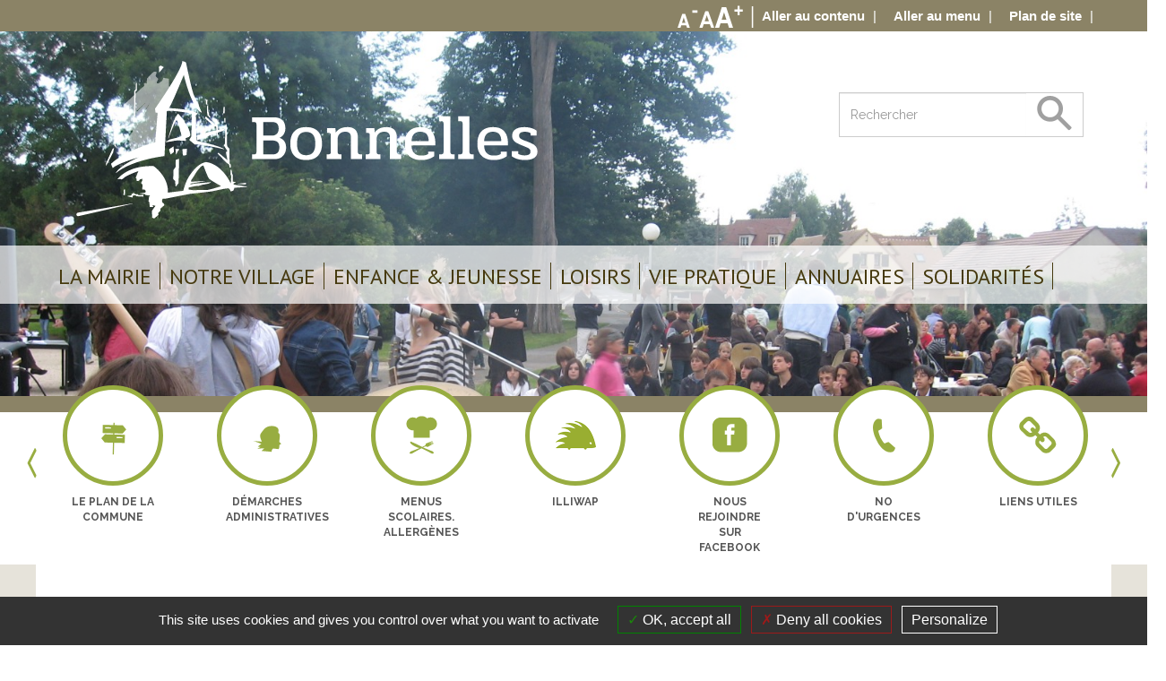

--- FILE ---
content_type: text/html; charset=UTF-8
request_url: https://www.mairie-bonnelles.fr/index.php/Caisse-des-%C3%A9coles?idpage=36&afficheMenuContextuel=true
body_size: 13748
content:
<!DOCTYPE html>
<html lang="fr">

<head>
<title>La Caisse Des Écoles</title>
<!-- Open graph meta Facebook Google+ -->
 <meta property="og:type" content="article" />
<meta property="og:url" content="http://www.mairie-bonnelles.fr/index.php/Caisse-des-%C3%A9coles?idpage=36&afficheMenuContextuel=true" />
<meta property="og:title" content="La Caisse Des Écoles" />
<meta property="og:description" content="Le principe de la caisse des &eacute;coles est tout d'abord d'apporter un soutien financier pour la scolarisation des enfants par l'aide &agrave; la rentr&eacute;e scolaire, la participation aux tickets de cantine mais &eacute;galement de financer en partie ou en totalit&eacute; des projets initi&eacute;s par les enseignants du groupe scolaire telles que des sorties &eacute;ducatives, des classes transplant&eacute;es, des interventions ext&eacute;rieures (&eacute;veil musical, arts plastiques, th&eacute;&acirc;tre&hellip;)En fonction de votre quotient familial vous pouvez avoir droit aux aides suivantes : 	aide &agrave; la rentr&eacute;e scolaire de 82&euro; &agrave; 105&euro;	aide pour l'&eacute;tude surveill&eacute;e de 10% &agrave; 20%	aide sur les repas de cantine de 35% &agrave; 50% par repas	aide pour les voyages scolaires de 10% &agrave; 20%Grille des quotients familiaux : Pour tout renseignement, appelez le service comptabilit&eacute; de la mairie au 01 30 88 47 34" />
<meta property="og:image" content="" />
<meta property="og:image:width" content="" />
<meta property="og:image:height" content="" />
<meta property="og:site_name" content="" /><meta charset="utf-8">
<meta name="description" content="Le principe de la caisse des &eacute;coles est tout d'abord d'apporter un soutien financier pour la scolarisation des enfants par l'aide &agrave; la rentr&eacute;e scolaire, la participation aux tickets de cantine mais &eacute;galement de financer en partie ou en totalit&eacute; des projets initi&eacute;s par les enseignants du groupe scolaire telles que des sorties &eacute;ducatives, des classes transplant&eacute;es, des interventions ext&eacute;rieures (&eacute;veil musical, arts plastiques, th&eacute;&acirc;tre&hellip;)En fonction de votre quotient familial vous pouvez avoir droit aux aides suivantes : 	aide &agrave; la rentr&eacute;e scolaire de 82&euro; &agrave; 105&euro;	aide pour l'&eacute;tude surveill&eacute;e de 10% &agrave; 20%	aide sur les repas de cantine de 35% &agrave; 50% par repas	aide pour les voyages scolaires de 10% &agrave; 20%Grille des quotients familiaux : Pour tout renseignement, appelez le service comptabilit&eacute; de la mairie au 01 30 88 47 34" id="metadesc" />
<meta id="metakeywords" name="keywords" lang="fr" content="caisse des ecoles,bonnelles,école,activites, Bonnelles, yvelines, Parc naturel régional, vallée chevreuse, école orangerie, " />
<meta name="author" lang="fr" content="inexine" />
<meta name="Identifier-URL" content="www.mairie-bonnelles.fr" />
<meta name="robots" content="index,follow" />
<meta name="revisit" content="7 days" />
<!-- favicon-->
<link rel="apple-touch-icon" sizes="57x57" href="https://www.mairie-bonnelles.fr/images2/favicon/apple-icon-57x57.png?v=1769110839">
<link rel="apple-touch-icon" sizes="60x60" href="https://www.mairie-bonnelles.fr/images2/favicon/apple-icon-60x60.png?v=1769110839">
<link rel="apple-touch-icon" sizes="72x72" href="https://www.mairie-bonnelles.fr/images2/favicon/apple-icon-72x72.png?v=1769110839">
<link rel="apple-touch-icon" sizes="76x76" href="https://www.mairie-bonnelles.fr/images2/favicon/apple-icon-76x76.png?v=1769110839">
<link rel="apple-touch-icon" sizes="114x114" href="https://www.mairie-bonnelles.fr/images2/favicon/apple-icon-114x114.png?v=1769110839">
<link rel="apple-touch-icon" sizes="120x120" href="https://www.mairie-bonnelles.fr/images2/favicon/apple-icon-120x120.png?v=1769110839">
<link rel="apple-touch-icon" sizes="144x144" href="https://www.mairie-bonnelles.fr/images2/favicon/apple-icon-144x144.png?v=1769110839">
<link rel="apple-touch-icon" sizes="152x152" href="https://www.mairie-bonnelles.fr/images2/favicon/apple-icon-152x152.png?v=1769110839">
<link rel="apple-touch-icon" sizes="180x180" href="https://www.mairie-bonnelles.fr/images2/favicon/apple-icon-180x180.png">
<link rel="icon" type="image/png" sizes="192x192"  href="https://www.mairie-bonnelles.fr/images2/favicon/android-icon-192x192.png?v=1769110839">
<link rel="icon" type="image/png" sizes="96x96" href="https://www.mairie-bonnelles.fr/images2/favicon/favicon-96x96.png?v=1769110839">
<link rel="icon" type="image/png" sizes="32x32" href="https://www.mairie-bonnelles.fr/images2/favicon/favicon-32x32.png?v=1769110839">
<link rel="icon" type="image/png" sizes="16x16" href="https://www.mairie-bonnelles.fr/images2/favicon/favicon-16x16.png?v=1769110839">
<link rel="icon" type="image/ico" href="https://www.mairie-bonnelles.fr/images2/favicon/favicon.ico?v=1769110839" />
<link rel="icon" type="image/png" href="https://www.mairie-bonnelles.fr/images2/favicon/favicon.png?v=1769110839" />
<link rel="manifest" href="https://www.mairie-bonnelles.fr/images2/favicon/manifest.json"><!-- Open graph meta Facebook Google+ -->
 <meta property="og:type" content="article" />
<meta property="og:url" content="http://www.mairie-bonnelles.fr/index.php/Caisse-des-%C3%A9coles?idpage=36&afficheMenuContextuel=true" />
<meta property="og:title" content="La Caisse Des Écoles" />
<meta property="og:description" content="Le principe de la caisse des &eacute;coles est tout d'abord d'apporter un soutien financier pour la scolarisation des enfants par l'aide &agrave; la rentr&eacute;e scolaire, la participation aux tickets de cantine mais &eacute;galement de financer en partie ou en totalit&eacute; des projets initi&eacute;s par les enseignants du groupe scolaire telles que des sorties &eacute;ducatives, des classes transplant&eacute;es, des interventions ext&eacute;rieures (&eacute;veil musical, arts plastiques, th&eacute;&acirc;tre&hellip;)En fonction de votre quotient familial vous pouvez avoir droit aux aides suivantes : 	aide &agrave; la rentr&eacute;e scolaire de 82&euro; &agrave; 105&euro;	aide pour l'&eacute;tude surveill&eacute;e de 10% &agrave; 20%	aide sur les repas de cantine de 35% &agrave; 50% par repas	aide pour les voyages scolaires de 10% &agrave; 20%Grille des quotients familiaux : Pour tout renseignement, appelez le service comptabilit&eacute; de la mairie au 01 30 88 47 34" />
<meta property="og:image" content="" />
<meta property="og:image:width" content="" />
<meta property="og:image:height" content="" />
<meta property="og:site_name" content="" /><meta name="viewport" content="width=device-width" />
<!--[if lt IE 9]>
  <div class="hateie" style='background: #ffffff none repeat scroll 0 0;border: 5px solid #ff0000;clear: both;font-size: 16px;height: 111px;margin-top: 10%;padding: 30px;position: absolute;text-align: center;z-index: 999999;'>
    Votre navigateur est périmé. Il contient des failles de sécurité et pourrait ne pas afficher certaines fonctionnalités des sites internet récents. <a target="_blank" href="http://browsehappy.com/">Découvrez comment mettre votre navigateur à jour</a>
  </div>
<![endif]--><!--[if IE 6]>

  <div style='border: 1px solid #F7941D; background: #FEEFDA; text-align: center; clear: both; height: 75px; position: relative;'>
    <div style='position: absolute; right: 3px; top: 3px; font-family: courier new; font-weight: bold;'><a href='#' onclick='javascript:this.parentNode.parentNode.style.display="none"; return false;'><img src='http://www.ie6nomore.com/files/theme/ie6nomore-cornerx.jpg' style='border: none;' alt='Close this notice'/></a></div>
    <div style='width: 640px; margin: 0 auto; text-align: left; padding: 0; overflow: hidden; color: black;'>
      <div style='width: 75px; float: left;'><img src='http://www.ie6nomore.com/files/theme/ie6nomore-warning.jpg' alt='Warning!'/></div>
      <div style='width: 275px; float: left; font-family: Arial, sans-serif;'>
        <div style='font-size: 14px; font-weight: bold; margin-top: 12px;'>Vous utilisez un navigateur d&eacute;pass&eacute; depuis pr&egrave;s de 8 ans!</div>
        <div style='font-size: 12px; margin-top: 6px; line-height: 12px;'>Pour une meilleure exp&eacute;rience web, prenez le temps de mettre votre navigateur &agrave; jour.</div>
      </div>
      <div style='width: 75px; float: left;'><a href='http://fr.www.mozilla.com/fr/' target='_blank'><img src='http://www.ie6nomore.com/files/theme/ie6nomore-firefox.jpg' style='border: none;' alt='Get Firefox 3.5'/></a></div>
      <div style='width: 75px; float: left;'><a href='http://www.microsoft.com/downloads/details.aspx?FamilyID=341c2ad5-8c3d-4347-8c03-08cdecd8852b&DisplayLang=fr' target='_blank'><img src='http://www.ie6nomore.com/files/theme/ie6nomore-ie8.jpg' style='border: none;' alt='Get Internet Explorer 8'/></a></div>
      <div style='width: 73px; float: left;'><a href='http://www.apple.com/fr/safari/download/' target='_blank'><img src='http://www.ie6nomore.com/files/theme/ie6nomore-safari.jpg' style='border: none;' alt='Get Safari 4'/></a></div>
      <div style='float: left;'><a href='http://www.google.com/chrome?hl=fr' target='_blank'><img src='http://www.ie6nomore.com/files/theme/ie6nomore-chrome.jpg' style='border: none;' alt='Get Google Chrome'/></a></div>
    </div>
  </div>
  
<![endif]-->

<!-- Bootstrap -->
<link href="https://www.mairie-bonnelles.fr/openinfoliveRessources/cssrd/bootstrap/bootstrap-3.3.6.min.css" rel="stylesheet">   
<link type="text/css" rel="stylesheet" href="https://www.mairie-bonnelles.fr/css/78087_1.css?t=1769110839" title="styles" />
<!-- Fontawesome-->
<link rel="stylesheet" href="https://use.fontawesome.com/releases/v5.1.1/css/all.css" integrity="sha384-O8whS3fhG2OnA5Kas0Y9l3cfpmYjapjI0E4theH4iuMD+pLhbf6JI0jIMfYcK3yZ" crossorigin="anonymous">
<!-- Commun-->
<link href="https://www.mairie-bonnelles.fr/openinfoliveRessources/cssrd/bootstrap/styles.css" rel="stylesheet">   

<link rel="stylesheet" href="https://www.mairie-bonnelles.fr/openinfoliveRessources/cssrd/jqueryuicss/jquery-ui-1.7.1.custom.css" type="text/css" />




<link rel="stylesheet" href="https://www.mairie-bonnelles.fr/css/commun.css" type="text/css" />
<link rel="stylesheet" href="https://www.mairie-bonnelles.fr/css/interne_bonnelles.css?t=123" type="text/css" />


 <script type="text/javascript">

var urlSite="https://www.mairie-bonnelles.fr/";
var urlResssourcesPartagees="https://www.mairie-bonnelles.fr/openinfoliveRessources/";
var effetcharge=false;
var usercode="";
//var urlSite="https://www.mairie-bonnelles.fr/";

</script>
<script type="text/javascript" src="https://www.mairie-bonnelles.fr/openinfoliveRessources/javascript/fonctions.js"></script>

<script type="text/javascript" src="https://www.mairie-bonnelles.fr/openinfoliveRessources/javascript/jquerybase/jquery-3.3.1.min.js?t=0419"></script>
<script type="text/javascript" src="https://www.mairie-bonnelles.fr/openinfoliveRessources/javascript/jquerybase/jquery-ui-1.12.1.min.js"></script>
<script type="text/javascript" src="https://www.mairie-bonnelles.fr/openinfoliveRessources/javascript/bootstrap/bootstrap.min.js"></script>

<script type="text/javascript" src="https://www.mairie-bonnelles.fr/openinfoliveRessources/js/jquery.migrate-3.0.1.js?t=0419"></script>
<script type="text/javascript" src="https://www.mairie-bonnelles.fr/openinfoliveRessources/javascript/rd/mod_taille.js"></script>
<script type="text/javascript" src="https://www.mairie-bonnelles.fr/openinfoliveRessources/javascript/gabarits/jquery.metadata.js"></script>
<script type="text/javascript" src="https://www.mairie-bonnelles.fr/openinfoliveRessources/javascript/gabarits/encodebase64.js"></script>
<script type="text/javascript" src="https://www.mairie-bonnelles.fr/openinfoliveRessources/javascript/script_commun.js"></script>








<script type="text/javascript">
function loadmedia(){
		/*$('._media').media({mp3Player: 'https://www.mairie-bonnelles.fr/openinfoliveRessources/outils/player/mediaplayer.swf',params: { wmode: 'transparent', allowfullscreen: 'true'},attrs:     { allowfullscreen:  'true' }} );
			return false;*/
	}
	
$(document).ready(function() {	
			$('.generepdf').on("click", function(){							
			var c=$("#contenu_dyn > .wrap").find("script,noscript,style").remove().end().html();
			if (typeof(c)=='undefined'){				
				c=$("#contenu_dyn").find("script,noscript,style").remove().end().html();
			}

			
			var t='Caisse-des-%C3%A9coles';				
				$.post(urlSite+"index.php/pagetopdf/prepare",
					{ contenu: c, titre: escape("Le principe de la caisse des &eacute;coles est tout d'abord d'apporter un soutien financier pour la scolarisation des enfants par l'aide &agrave; la rentr&eacute;e scolaire, la participation aux tickets de cantine mais &eacute;galement de financer en partie ou en totalit&eacute; des projets initi&eacute;s par les enseignants du groupe scolaire telles que des sorties &eacute;ducatives, des classes transplant&eacute;es, des interventions ext&eacute;rieures (&eacute;veil musical, arts plastiques, th&eacute;&acirc;tre&hellip;)En fonction de votre quotient familial vous pouvez avoir droit aux aides suivantes : 	aide &agrave; la rentr&eacute;e scolaire de 82&euro; &agrave; 105&euro;	aide pour l'&eacute;tude surveill&eacute;e de 10% &agrave; 20%	aide sur les repas de cantine de 35% &agrave; 50% par repas	aide pour les voyages scolaires de 10% &agrave; 20%Grille des quotients familiaux : Pour tout renseignement, appelez le service comptabilit&eacute; de la mairie au 01 30 88 47 34") , css: 'css/78087_1.css', keyword : 'caisse des ecoles,bonnelles,école,activites, Bonnelles, yvelines, Parc naturel régional, vallée chevreuse, école orangerie, '},
						function(data){					
							window.open('https://www.mairie-bonnelles.fr//index.php/pageToPDF/display/'+t+'.pdf');
							return false;
					}
				);
			});

			/*$('a').on("click", function(){
				var downloadpos=$(this).attr('href').indexOf('/download/');
				
				if (downloadpos>0){ 
					doc=$(this).attr('href').replace("https://www.mairie-bonnelles.fr/", "");					
					_gaq.push(['_trackPageview', doc]);
				}
			});	*/
});		
</script>






<!-- tarteaucitron -->



<script type="text/javascript" src="https://www.mairie-bonnelles.fr/openinfoliveRessources//javascript/gabarits/tarteaucitron/tarteaucitron.js?v=2"></script>

<script type="text/javascript">

  tarteaucitron.init({
   

     "privacyUrl": "", /* Privacy policy url */

    	  "hashtag": "#tarteaucitron", /* Open the panel with this hashtag */
    	  "cookieName": "tarteaucitron", /* Cookie name */
    
    	  "orientation": "bottom", /* Banner position (top - bottom) */
                           
    	  "showAlertSmall": false, /* Show the small banner on bottom right */
    	  "cookieslist": false, /* Show the cookie list */
                           
          "closePopup": false, /* Show a close X on the banner */

          "showIcon": false, /* Show cookie icon to manage cookies */
          "iconPosition": "BottomRight", /* BottomRight, BottomLeft, TopRight and TopLeft */

    	  "adblocker": false, /* Show a Warning if an adblocker is detected */
                           
          "DenyAllCta" : true, /* Show the deny all button */
          "AcceptAllCta" : true, /* Show the accept all button when highPrivacy on */
          "highPrivacy": true, /* HIGHLY RECOMMANDED Disable auto consent */
                           
    	  "handleBrowserDNTRequest": false, /* If Do Not Track == 1, disallow all */

    	  "removeCredit": false, /* Remove credit link */
    	  "moreInfoLink": true, /* Show more info link */

          "useExternalCss": false, /* If false, the tarteaucitron.css file will be loaded */
          "useExternalJs": false, /* If false, the tarteaucitron.js file will be loaded */

    	  //"cookieDomain": ".my-multisite-domaine.fr", /* Shared cookie for multisite */
                          
          "readmoreLink": "", /* Change the default readmore link */

          "mandatory": true, /* Show a message about mandatory cookies */
  });
</script>



<script type="text/javascript">
  //tarteaucitron.user.gajsUa = 'UA-12469518-1';
  //tarteaucitron.user.gajsMore = function () { /* add here your optionnal _ga.push() */ };
  tarteaucitron.user.gtagUa = 'UA-12469518-1';
  tarteaucitron.user.gtagMore = function () { /* add here your optionnal _ga.push() */ };
  

        
            (tarteaucitron.job = tarteaucitron.job || []).push('gajs');
(tarteaucitron.job = tarteaucitron.job || []).push('gtag');
(tarteaucitron.job = tarteaucitron.job || []).push('calameo');
(tarteaucitron.job = tarteaucitron.job || []).push('youtube');
(tarteaucitron.job = tarteaucitron.job || []).push('vimeo');     
  





</script>
<!-- END tarteaucitron -->




	<script src="https://www.mairie-bonnelles.fr/js/script.js"></script>
<script type="text/javascript" src="//cdn.jsdelivr.net/jquery.slick/1.6.0/slick.min.js"></script>
<script src="https://www.mairie-bonnelles.fr/js/jquery.mobile.custom.min.js"></script>
</head>

<body class="page-caissedesecoles">
<form name="posturl" id="posturl" method="post" action="#" style="display:none;">
<fieldset>
<!-- <label for="redirectionAffichageArticleUne"></label> -->
<input type="hidden" name="redirectionAffichageArticleUne" id="redirectionAffichageArticleUne" value="https://www.mairie-bonnelles.fr/index.php/DEFAULT_CLASS/affichePage" /> 
<!-- <label for="idpage"></label> -->
<input type="hidden" name="idpage" id="idpage" value="" />
<!-- <label for="idmetacontenu"></label> -->
<input type="hidden" name="idmetacontenu" id="idmetacontenu" value="" />
<!-- <label for="iddossiercontenu"></label> -->
<input type="hidden" name="iddossiercontenu" id="iddossiercontenu" value="" />
<!-- <label for="positioncontenu"></label> -->
<input type="hidden" name="positioncontenu" id="positioncontenu" value="" />
<!-- <label for="afficheMenuContextuel"></label> -->
<input type="hidden" name="afficheMenuContextuel" id="afficheMenuContextuel" value="" />
</fieldset>
</form>

<div id="conteneur_interne">
	<header>
		<!-- Menu top -->
		<div id="bg1" class="container-fluid">
			<div class="container ">
				<div class="">
					<div class="col-md-12 no_padd">								
							<div id="menutop_section" class="pull-right">
								<div id="agrandir_reduire" class="hidden-sm hidden-xs">
									
	<div class="bouton_plan reduire" id="reduire"></div>							
	<div class="bouton_plan defaut" id="defaut"></div>							
	<div class="bouton_plan agrandir" id="agrandir"></div>		
								</div>
								<div id="menutop" class="hidden-sm hidden-xs" >					
										
									

	
	
		 

		<div class="acces_mg">
			<div class="fond_haut_som">    
				<div class="haut_sommaire">   
									</div>	
			</div>
		<div class="fond_som">
		<div class="haut_som"></div>
		<ul class="list-unstyled list-inline">

		
        			
						<li class="limenutop menutop_1"><a class="accesNiv2 scrollTo" href="#contenu"><span class="text_menuacces">Aller au contenu</span></a></li>

					
		
        			
						<li class="limenutop menutop_2"><a class="accesNiv2 scrollTo" href="#menu"><span class="text_menuacces">Aller au menu</span></a></li>

					
		
        			
						<li class="limenutop menutop_3"><a class="accesNiv2 scrollTo" href="https://www.mairie-bonnelles.fr/index.php/outils/plandesite/"><span class="text_menuacces">Plan de site</span></a></li>	
						</ul>
    </div>
    <div class="bas_som"></div>    
</div>	
												
								</div>
								<div class="hidden-lg hidden-md visible-sm visible-xs" id="network_sm">
																	</div>	
								<div id="version_etrangere">
										
	<div id="google_translate_element"></div>
		
		
		
		<script type="text/javascript">						
			function googleTranslateElementInit() {
				new google.translate.TranslateElement({
				pageLanguage: 'fr',
				includedLanguages: '',
				
								
				}, 
			'google_translate_element');
		}
		</script>
		<script src="//translate.google.com/translate_a/element.js?cb=googleTranslateElementInit" type="text/javascript"></script>		
		

								</div>
							</div>							
					</div>
				</div>
			</div>
		</div>	
		<div id="bg_image-section" class="container-fluid no_padd" style="background: url(https://www.mairie-bonnelles.fr/image/rubriques/encart_enfance.jpg) no-repeat #fff fixed;  -webkit-background-size: contain; background-size: cover; ">
	<!-- Logo & moteur de recherche -->		
		<div id="bg2" class="container ">		
				<div class="col-md-12 col-sm-12 col-xs-12" id="header">
					<div id="logo_bonnelles" class="col-md-8 col-sm-8">
						<a href="https://www.mairie-bonnelles.fr/" title="Retour page d'accueil"><img src="https://www.mairie-bonnelles.fr/image/Logo/logo_bonnelles.png" alt='Bonnelles' class="img-responsive"/></a>					
					</div>		
					
					<div class="col-md-4 visible-lg visible-md hidden-sm hidden-xs no_padd_right" id="search">
							    	<form name="recherche"  action="https://www.mairie-bonnelles.fr/index.php/recherche" method="post">
        <input type="hidden" value="page"  name="targetpage_interne" />
        <input type="hidden" value="titre"  name="targettitre_interne" />
        <input type="hidden" value="tous" name="typerecherche" />
        <input type="hidden" value="contenu" name="targetcontenu_interne" />
          <div class="input-group">
            <div class="input_txt ">
              <input type="text" name="motcle"  class="input_rechercher form-control " placeholder="Rechercher"  />
            </div>
            <div class="input_btn input-group-addon">
              <input src="https://www.mairie-bonnelles.fr/images2/loupe.png " type="image"  alt="rechercher"  /> 
            </div>
          </div>
      </form>
											</div>	
				</div>
		</div>		
		<div id="bg3" class="container-fluid" data-spy="affix" data-offset-top="300">	
			<div class="container " id="plandesite">														
				


<div id="menu">
	  <nav class="navbar navbar-default">			
	  	 <button type="button" class="navbar-toggle collapsed" data-toggle="collapse" data-target="#navigation_principale" aria-expanded="false">
        <span class="sr-only">Menu</span>
        <span class="icon-bar"></span>
        <span class="icon-bar"></span>
        <span class="icon-bar"></span>        
      </button>


	  	 <div class="collapse navbar-collapse" id="navigation_principale">
			<ul class="nav navbar-nav" >
				<li id="zone_rech" class="hidden-lg visible-sm visible-xs col-xs-12">
						    	<form name="recherche"  action="https://www.mairie-bonnelles.fr/index.php/recherche" method="post">
        <input type="hidden" value="page"  name="targetpage_interne" />
        <input type="hidden" value="titre"  name="targettitre_interne" />
        <input type="hidden" value="tous" name="typerecherche" />
        <input type="hidden" value="contenu" name="targetcontenu_interne" />
          <div class="input-group">
            <div class="input_txt ">
              <input type="text" name="motcle"  class="input_rechercher form-control " placeholder="Rechercher"  />
            </div>
            <div class="input_btn input-group-addon">
              <input src="https://www.mairie-bonnelles.fr/images2/loupe.png " type="image"  alt="rechercher"  /> 
            </div>
          </div>
      </form>
				</li>	









	

	 

	<li class="current   niv1_1 dropdown mega-dropdown" data-color="#98ad41">
				<a href="#" class="current_rs dropdown-toggle" data-toggle="dropdown"><span class="text_niv1" >La Mairie</span></a>
				
				
							
		
   	       	<ul class="ul-menuniv2 dropdown-menu mega-dropdown-menu"  style="background-color:#98ad41">
   	 <!--pas de sous niveau -->

	
	<li class="sf-menuniv2  col-md-4 ">		
						<a href="https://www.mairie-bonnelles.fr/index.php/Informations-Horaires?idpage=20&amp;afficheMenuContextuel=true" class="a_menuniv2" >Informations - Horaires</a>
		
       
	          		</li>			
		 

	
	<li class="sf-menuniv2  col-md-4 ">		
						<a href="https://www.mairie-bonnelles.fr/index.php/Vos-d%C3%A9marches-?idpage=83&amp;afficheMenuContextuel=true" class="a_menuniv2" >Vos d&eacute;marches </a>
		
       
	          		</li>			
		 

	
	<li class="sf-menuniv2  col-md-4 ">		
						<a href="https://www.mairie-bonnelles.fr/index.php/Cimeti%C3%A8re?idpage=3022&amp;afficheMenuContextuel=true" class="a_menuniv2" >Cimeti&egrave;re</a>
		
       
	          		</li>			
		 

	
	<li class="sf-menuniv2  col-md-4 ">		
						<a href="https://www.mairie-bonnelles.fr/index.php/Urbanisme?idpage=85&amp;afficheMenuContextuel=true" class="a_menuniv2" >Urbanisme</a>
		
       
	          		</li>			
		 

	
	<li class="sf-menuniv2  col-md-4 ">		
						<a href="https://www.mairie-bonnelles.fr/index.php/Les-%C3%A9lus?idpage=22&amp;afficheMenuContextuel=true" class="a_menuniv2" >Les &eacute;lus</a>
		
       
	          		</li>			
		 

	
	<li class="sf-menuniv2  col-md-4 ">		
						<a href="https://www.mairie-bonnelles.fr/index.php/Les-Commissions?idpage=23&amp;afficheMenuContextuel=true" class="a_menuniv2" >Les Commissions</a>
		
       
	          		<ul class="menuniv3_ul ">
		 

<li class="sf-menuniv3">
			
		<a  href="https://www.mairie-bonnelles.fr/index.php/Associations-Animation-locale?idpage=88&amp;afficheMenuContextuel=true" class="a_menuniv3" >Associations-Animation locale</a>
		       
				</li>
		 

<li class="sf-menuniv3">
			
		<a  href="https://www.mairie-bonnelles.fr/index.php/Communication-Information?idpage=90&amp;afficheMenuContextuel=true" class="a_menuniv3" >Communication - Information</a>
		       
				</li>
		 

<li class="sf-menuniv3">
			
		<a  href="https://www.mairie-bonnelles.fr/index.php/D%C3%A9veloppement-%C3%A9conomique?idpage=208&amp;afficheMenuContextuel=true" class="a_menuniv3" >D&eacute;veloppement &eacute;conomique</a>
		       
				</li>
		 

<li class="sf-menuniv3">
			
		<a  href="https://www.mairie-bonnelles.fr/index.php/Finances?idpage=93&amp;afficheMenuContextuel=true" class="a_menuniv3" >Finances</a>
		       
				</li>
		 

<li class="sf-menuniv3">
			
		<a  href="https://www.mairie-bonnelles.fr/index.php/Imp%C3%B4ts-directs?idpage=99&amp;afficheMenuContextuel=true" class="a_menuniv3" >Imp&ocirc;ts directs</a>
		       
				</li>
		 

<li class="sf-menuniv3">
			
		<a  href="https://www.mairie-bonnelles.fr/index.php/March%C3%A9s-Appels-d-offres?idpage=100&amp;afficheMenuContextuel=true" class="a_menuniv3" >March&eacute;s-Appels d&#039;offres</a>
		       
				</li>
		 

<li class="sf-menuniv3">
			
		<a  href="https://www.mairie-bonnelles.fr/index.php/Patrimoine-Culture?idpage=98&amp;afficheMenuContextuel=true" class="a_menuniv3" >Patrimoine-Culture</a>
		       
				</li>
		 

<li class="sf-menuniv3">
			
		<a  href="https://www.mairie-bonnelles.fr/index.php/Scolaire?idpage=94&amp;afficheMenuContextuel=true" class="a_menuniv3" >Scolaire</a>
		       
				</li>
		 

<li class="sf-menuniv3">
			
		<a  href="https://www.mairie-bonnelles.fr/index.php/Tourisme-liaisons-douces?idpage=206&amp;afficheMenuContextuel=true" class="a_menuniv3" >Tourisme-liaisons douces</a>
		       
				</li>
		 

<li class="sf-menuniv3">
			
		<a  href="https://www.mairie-bonnelles.fr/index.php/Travaux-S%C3%A9curit%C3%A9?idpage=96&amp;afficheMenuContextuel=true" class="a_menuniv3" >Travaux-S&eacute;curit&eacute;</a>
		       
				</li>
		 

<li class="sf-menuniv3">
			
		<a  href="https://www.mairie-bonnelles.fr/index.php/Urbanisme?idpage=95&amp;afficheMenuContextuel=true" class="a_menuniv3" >Urbanisme</a>
		       
				</li>
		 

<li class="sf-menuniv3">
			
		<a  href="https://www.mairie-bonnelles.fr/index.php/Contr%C3%B4le-des-listes-%C3%A9lectorales?idpage=3019&amp;afficheMenuContextuel=true" class="a_menuniv3" >Contr&ocirc;le des listes &eacute;lectorales</a>
		       
       						
				</li></ul></li>
		 

	
	<li class="sf-menuniv2  col-md-4 ">		
						<a href="https://www.mairie-bonnelles.fr/index.php/Les-Syndicats-intercommunaux?idpage=24&amp;afficheMenuContextuel=true" class="a_menuniv2" >Les Syndicats intercommunaux</a>
		
       
	          		</li>			
		 

	
	<li class="sf-menuniv2  col-md-4 ">		
						<a href="https://www.mairie-bonnelles.fr/index.php/CCAS-%28Centre-Communal-d-Action-Sociale%29?idpage=26&amp;afficheMenuContextuel=true" class="a_menuniv2" >CCAS (Centre Communal d&#039;Action Sociale)</a>
		
       
	          		</li>			
		 

	
	<li class="sf-menuniv2  col-md-4 ">		
						<a href="https://www.mairie-bonnelles.fr/index.php/Caisse-des-%C3%A9coles?idpage=28&amp;afficheMenuContextuel=true" class="a_menuniv2" >Caisse des &eacute;coles</a>
		
       
	          		</li>			
		 

	
	<li class="sf-menuniv2  col-md-4 ">		
						<a href="https://www.mairie-bonnelles.fr/index.php/Am%C3%A9lioration-vie-locale?idpage=104&amp;afficheMenuContextuel=true" class="a_menuniv2" >Am&eacute;lioration vie locale</a>
		
       
	          		</li>			
		 

	
	<li class="sf-menuniv2  col-md-4 ">		
						<a href="https://www.mairie-bonnelles.fr/index.php/Conseils-municipaux?idpage=29&amp;afficheMenuContextuel=true" class="a_menuniv2" >Conseils municipaux</a>
		
       
	          		<ul class="menuniv3_ul ">
		 

<li class="sf-menuniv3">
			
		<a  href="https://www.mairie-bonnelles.fr/index.php/Conseils-municipaux?idpage=102&amp;afficheMenuContextuel=true" class="a_menuniv3" >Conseils municipaux</a>
		       
				</li>
		 

<li class="sf-menuniv3">
			
		<a  href="https://www.mairie-bonnelles.fr/index.php/Le-Bulletin-municipal?idpage=103&amp;afficheMenuContextuel=true" class="a_menuniv3" >Le Bulletin municipal</a>
		       
       						
				</li></ul></li>
		 

	
	<li class="sf-menuniv2  col-md-4 ">		
						<a href="https://www.mairie-bonnelles.fr/index.php/Les-March%C3%A9s?idpage=25&amp;afficheMenuContextuel=true" class="a_menuniv2" >Les March&eacute;s</a>
		
       
	          		<ul class="menuniv3_ul ">
		 

<li class="sf-menuniv3">
			
		<a  href="https://www.mairie-bonnelles.fr/index.php/March%C3%A9s-en-cours?idpage=190&amp;afficheMenuContextuel=true" class="a_menuniv3" >March&eacute;s en cours</a>
		       
				</li>
		 

<li class="sf-menuniv3">
			
		<a  href="https://www.mairie-bonnelles.fr/index.php/March%C3%A9s-conclus?idpage=191&amp;afficheMenuContextuel=true" class="a_menuniv3" >March&eacute;s conclus</a>
		       
								
				</li></ul></li></ul></li>
		 



	

	 

	<li class="current   niv1_2 dropdown mega-dropdown" data-color="#98ad41">
				<a href="#" class="current_rs dropdown-toggle" data-toggle="dropdown"><span class="text_niv1" >Notre Village</span></a>
				
				
							
		
   	       	<ul class="ul-menuniv2 dropdown-menu mega-dropdown-menu"  style="background-color:#98ad41">
   	 <!--pas de sous niveau -->

	
	<li class="sf-menuniv2  col-md-4 ">		
					<a  target="_blank" href="https://www.mairie-bonnelles.fr/index.php/carteinteractive/page?idpage=12" class="a_menuniv2 link_http">Itin&eacute;raire et Plan</a>			
		
       
	          		</li>			
		 

	
	<li class="sf-menuniv2  col-md-4 ">		
						<a href="https://www.mairie-bonnelles.fr/index.php/Les-sentes-Plan?idpage=211&amp;afficheMenuContextuel=true" class="a_menuniv2" >Les sentes - Plan</a>
		
       
	          		</li>			
		 

	
	<li class="sf-menuniv2  col-md-4 ">		
						<a href="https://www.mairie-bonnelles.fr/index.php/Pr%C3%A9sentation-Cadre-de-vie?idpage=13&amp;afficheMenuContextuel=true" class="a_menuniv2" >Pr&eacute;sentation - Cadre de vie</a>
		
       
	          		</li>			
		 

	
	<li class="sf-menuniv2  col-md-4 ">		
						<a href="https://www.mairie-bonnelles.fr/index.php/Historique?idpage=14&amp;afficheMenuContextuel=true" class="a_menuniv2" >Historique</a>
		
       
	          		<ul class="menuniv3_ul ">
		 

<li class="sf-menuniv3">
			
		<a  href="https://www.mairie-bonnelles.fr/index.php/Les-origines?idpage=3008&amp;afficheMenuContextuel=true" class="a_menuniv3" >Les origines</a>
		       
				</li>
		 

<li class="sf-menuniv3">
			
		<a  href="https://www.mairie-bonnelles.fr/index.php/Les-seigneurs-de-Bonnelles?idpage=3009&amp;afficheMenuContextuel=true" class="a_menuniv3" >Les seigneurs de Bonnelles</a>
		       
				</li>
		 

<li class="sf-menuniv3">
			
		<a  href="https://www.mairie-bonnelles.fr/index.php/Les-Ducs-d-Uz%C3%A8s?idpage=3010&amp;afficheMenuContextuel=true" class="a_menuniv3" >Les Ducs d&#039;Uz&egrave;s</a>
		       
				</li>
		 

<li class="sf-menuniv3">
			
		<a  href="https://www.mairie-bonnelles.fr/index.php/La-Duchesse-d-Uz%C3%A8s?idpage=3011&amp;afficheMenuContextuel=true" class="a_menuniv3" >La Duchesse d&#039;Uz&egrave;s</a>
		       
				</li>
		 

<li class="sf-menuniv3">
			
		<a  href="https://www.mairie-bonnelles.fr/index.php/Naissance-et-grandes-%C3%A9tapes-de-La-commune?idpage=3012&amp;afficheMenuContextuel=true" class="a_menuniv3" >Naissance et grandes &eacute;tapes de La commune</a>
		       
				</li>
		 

<li class="sf-menuniv3">
			
		<a  href="https://www.mairie-bonnelles.fr/index.php/Bonnelles-%C3%A0-l-aube-du-XXI%C3%A8me-si%C3%A8cle?idpage=3013&amp;afficheMenuContextuel=true" class="a_menuniv3" >Bonnelles &agrave; l&#039;aube du XXI&egrave;me si&egrave;cle</a>
		       
       						
				</li></ul></li>
		 

	
	<li class="sf-menuniv2  col-md-4 ">		
						<a href="https://www.mairie-bonnelles.fr/index.php/Patrimoine?idpage=15&amp;afficheMenuContextuel=true" class="a_menuniv2" >Patrimoine</a>
		
       
	          		<ul class="menuniv3_ul ">
		 

<li class="sf-menuniv3">
			
		<a  href="https://www.mairie-bonnelles.fr/index.php/Les-armoiries?idpage=116&amp;afficheMenuContextuel=true" class="a_menuniv3" >Les armoiries</a>
		       
				</li>
		 

<li class="sf-menuniv3">
			
		<a  href="https://www.mairie-bonnelles.fr/index.php/L-%C3%A9glise?idpage=82&amp;afficheMenuContextuel=true" class="a_menuniv3" >L&#039;&eacute;glise</a>
		       
				</li>
		 

<li class="sf-menuniv3">
			
		<a  href="https://www.mairie-bonnelles.fr/index.php/Les-douves-et-la-grille?idpage=119&amp;afficheMenuContextuel=true" class="a_menuniv3" >Les douves et la grille</a>
		       
				</li>
		 

<li class="sf-menuniv3">
			
		<a  href="https://www.mairie-bonnelles.fr/index.php/La-fontaine?idpage=81&amp;afficheMenuContextuel=true" class="a_menuniv3" >La fontaine</a>
		       
				</li>
		 

<li class="sf-menuniv3">
			
		<a  href="https://www.mairie-bonnelles.fr/index.php/L-Orangerie?idpage=120&amp;afficheMenuContextuel=true" class="a_menuniv3" >L&#039;Orangerie</a>
		       
				</li>
		 

<li class="sf-menuniv3">
			
		<a  href="https://www.mairie-bonnelles.fr/index.php/Et-aussi-...?idpage=121&amp;afficheMenuContextuel=true" class="a_menuniv3" >Et aussi ...</a>
		       
       						
				</li></ul></li>
		 

	
	<li class="sf-menuniv2  col-md-4 ">		
						<a href="https://www.mairie-bonnelles.fr/index.php/Les-trois-ch%C3%A2teaux?idpage=141&amp;afficheMenuContextuel=true" class="a_menuniv2" >Les trois ch&acirc;teaux</a>
		
       
	          		</li>			
		 

	
	<li class="sf-menuniv2  col-md-4 ">		
						<a href="https://www.mairie-bonnelles.fr/index.php/La-R%C3%A9serve-naturelle?idpage=16&amp;afficheMenuContextuel=true" class="a_menuniv2" >La R&eacute;serve naturelle</a>
		
       
	          		</li>			
		 

	
	<li class="sf-menuniv2  col-md-4 ">		
						<a href="https://www.mairie-bonnelles.fr/index.php/Publications-sur-Bonnelles?idpage=17&amp;afficheMenuContextuel=true" class="a_menuniv2" >Publications sur Bonnelles</a>
		
       
	   		
			</li>
       		</ul></li>
		 



	

	 

	<li class="current  page_courante niv1_3 dropdown mega-dropdown" data-color="#98ad41">
				<a href="#" class="current_rs dropdown-toggle" data-toggle="dropdown"><span class="text_niv1" >Enfance &amp; Jeunesse</span></a>
				
				
							
		
   	       	<ul class="ul-menuniv2 dropdown-menu mega-dropdown-menu"  style="background-color:#98ad41">
   	 <!--pas de sous niveau -->

	
	<li class="sf-menuniv2  col-md-4 ">		
						<a href="https://www.mairie-bonnelles.fr/index.php/Accueil-des-tous-petits?idpage=30&amp;afficheMenuContextuel=true" class="a_menuniv2" >Accueil des tous petits</a>
		
       
	          		<ul class="menuniv3_ul ">
		 

<li class="sf-menuniv3">
			
		<a  href="https://www.mairie-bonnelles.fr/index.php/Assistants-maternels?idpage=220&amp;afficheMenuContextuel=true" class="a_menuniv3" >Assistants maternels</a>
		       
				</li>
		 

<li class="sf-menuniv3">
			
		<a  href="https://www.mairie-bonnelles.fr/index.php/Micro-cr%C3%A8ches?idpage=222&amp;afficheMenuContextuel=true" class="a_menuniv3" >Micro-cr&egrave;ches</a>
		       
       						
				</li></ul></li>
		 

	
	<li class="sf-menuniv2  col-md-4 ">		
						<a href="https://www.mairie-bonnelles.fr/index.php/Ecoles?idpage=31&amp;afficheMenuContextuel=true" class="a_menuniv2" >Ecoles</a>
		
       
	          		<ul class="menuniv3_ul ">
		 

<li class="sf-menuniv3">
			
		<a  href="https://www.mairie-bonnelles.fr/index.php/Inscriptions-scolaires?idpage=3015&amp;afficheMenuContextuel=true" class="a_menuniv3" >Inscriptions scolaires</a>
		       
				</li>
		 

<li class="sf-menuniv3">
			
		<a  href="https://www.mairie-bonnelles.fr/index.php/Maternelle.-El%C3%A9mentaire?idpage=107&amp;afficheMenuContextuel=true" class="a_menuniv3" >Maternelle. El&eacute;mentaire</a>
		       
				</li>
		 

<li class="sf-menuniv3">
			
		<a  href="https://www.mairie-bonnelles.fr/index.php/Coll%C3%A8ge?idpage=109&amp;afficheMenuContextuel=true" class="a_menuniv3" >Coll&egrave;ge</a>
		       
       						
				</li></ul></li>
		 

	
	<li class="sf-menuniv2  col-md-4 ">		
						<a href="https://www.mairie-bonnelles.fr/index.php/Calendrier-scolaire?idpage=32&amp;afficheMenuContextuel=true" class="a_menuniv2" >Calendrier scolaire</a>
		
       
	          		</li>			
		 

	
	<li class="sf-menuniv2  col-md-4 ">		
						<a href="https://www.mairie-bonnelles.fr/index.php/Restauration-scolaire?idpage=33&amp;afficheMenuContextuel=true" class="a_menuniv2" >Restauration scolaire</a>
		
       
	          		<ul class="menuniv3_ul ">
		 

<li class="sf-menuniv3">
			
		<a  href="https://www.mairie-bonnelles.fr/index.php/Menus-%26-Allerg%C3%A8nes?idpage=146&amp;afficheMenuContextuel=true" class="a_menuniv3" >Menus &amp; Allerg&egrave;nes</a>
		       
				</li>
		 

<li class="sf-menuniv3">
			
		<a  href="https://www.mairie-bonnelles.fr/index.php/Inscriptions-tarifs?idpage=174&amp;afficheMenuContextuel=true" class="a_menuniv3" >Inscriptions-tarifs</a>
		       
       						
				</li></ul></li>
		 

	
	<li class="sf-menuniv2  col-md-4 ">		
						<a href="https://www.mairie-bonnelles.fr/index.php/Le-petit-bonnellois?idpage=212&amp;afficheMenuContextuel=true" class="a_menuniv2" >Le petit bonnellois</a>
		
       
	          		</li>			
		 

	
	<li class="sf-menuniv2  col-md-4 ">		
						<a href="https://www.mairie-bonnelles.fr/index.php/Bus-p%C3%A9destre?idpage=35&amp;afficheMenuContextuel=true" class="a_menuniv2" >Bus p&eacute;destre</a>
		
       
	          		<ul class="menuniv3_ul ">
		 

<li class="sf-menuniv3">
			
		<a  href="https://www.mairie-bonnelles.fr/index.php/Modalit%C3%A9s-d-inscription?idpage=140&amp;afficheMenuContextuel=true" class="a_menuniv3" >Modalit&eacute;s d&#039;inscription</a>
		       
				</li>
		 

<li class="sf-menuniv3">
			
		<a  href="https://www.mairie-bonnelles.fr/index.php/Lignes-et-horaires?idpage=128&amp;afficheMenuContextuel=true" class="a_menuniv3" >Lignes et horaires</a>
		       
				</li>
		 

<li class="sf-menuniv3">
			
		<a  href="https://www.mairie-bonnelles.fr/index.php/Questions/R%C3%A9ponses?idpage=129&amp;afficheMenuContextuel=true" class="a_menuniv3" >Questions/R&eacute;ponses</a>
		       
       						
				</li></ul></li>
		 

	
	<li class="sf-menuniv2  col-md-4 ">		
						<a href="https://www.mairie-bonnelles.fr/index.php/Caisse-des-%C3%A9coles?idpage=36&amp;afficheMenuContextuel=true" class="a_menuniv2" >Caisse des &eacute;coles</a>
		
       
	          		<ul class="menuniv3_ul ">
		 

<li class="sf-menuniv3">
			
		<a  href="https://www.mairie-bonnelles.fr/index.php/Diaporama?idpage=148&amp;afficheMenuContextuel=true" class="a_menuniv3" >Diaporama</a>
		       
       						
				</li></ul></li>
		 

	
	<li class="sf-menuniv2  col-md-4 ">		
						<a href="https://www.mairie-bonnelles.fr/index.php/Centre-de-loisirs?idpage=37&amp;afficheMenuContextuel=true" class="a_menuniv2" >Centre de loisirs</a>
		
       
	   		
			</li>
       		</ul></li>
		 



	

	 

	<li class="current   niv1_4 dropdown mega-dropdown" data-color="#98ad41">
				<a href="#" class="current_rs dropdown-toggle" data-toggle="dropdown"><span class="text_niv1" >Loisirs</span></a>
				
				
							
		
   	       	<ul class="ul-menuniv2 dropdown-menu mega-dropdown-menu"  style="background-color:#98ad41">
   	 <!--pas de sous niveau -->

	
	<li class="sf-menuniv2  col-md-4 ">		
						<a href="https://www.mairie-bonnelles.fr/index.php/Annuaire-des-Associations?idpage=44&amp;afficheMenuContextuel=true" class="a_menuniv2" >Annuaire des Associations</a>
		
       
	          		</li>			
		 

	
	<li class="sf-menuniv2  col-md-4 ">		
						<a href="https://www.mairie-bonnelles.fr/index.php/Biblioth%C3%A8que?idpage=46&amp;afficheMenuContextuel=true" class="a_menuniv2" >Biblioth&egrave;que</a>
		
       
	          		</li>			
		 

	
	<li class="sf-menuniv2  col-md-4 ">		
						<a href="https://www.mairie-bonnelles.fr/index.php/Manifestations?idpage=47&amp;afficheMenuContextuel=true" class="a_menuniv2" >Manifestations</a>
		
       
	          		</li>			
		 

	
	<li class="sf-menuniv2  col-md-4 ">		
						<a href="https://www.mairie-bonnelles.fr/index.php/Espace-Associations?idpage=215&amp;afficheMenuContextuel=true" class="a_menuniv2" >Espace Associations</a>
		
       
	          		<ul class="menuniv3_ul ">
		 

<li class="sf-menuniv3">
			
		<a  href="https://www.mairie-bonnelles.fr/index.php/Les-aides-de-la-Mairie?idpage=217&amp;afficheMenuContextuel=true" class="a_menuniv3" >Les aides de la Mairie</a>
		       
       						
				</li></ul></li>
		 

	
	<li class="sf-menuniv2  col-md-4 ">		
						<a href="https://www.mairie-bonnelles.fr/index.php/Les-artistes-Bonnellois?idpage=110&amp;afficheMenuContextuel=true" class="a_menuniv2" >Les artistes Bonnellois</a>
		
       
	   		
			</li>
       		</ul></li>
		 



	

	 

	<li class="current   niv1_5 dropdown mega-dropdown" data-color="#98ad41">
				<a href="#" class="current_rs dropdown-toggle" data-toggle="dropdown"><span class="text_niv1" >Vie pratique</span></a>
				
				
							
		
   	       	<ul class="ul-menuniv2 dropdown-menu mega-dropdown-menu"  style="background-color:#98ad41">
   	 <!--pas de sous niveau -->

	
	<li class="sf-menuniv2  col-md-4 ">		
						<a href="https://www.mairie-bonnelles.fr/index.php/Guide-de-bon-voisinage?idpage=49&amp;afficheMenuContextuel=true" class="a_menuniv2" >Guide de bon voisinage</a>
		
       
	          		</li>			
		 

	
	<li class="sf-menuniv2  col-md-4 ">		
						<a href="https://www.mairie-bonnelles.fr/index.php/Pr%C3%A9vention-s%C3%A9curit%C3%A9?idpage=127&amp;afficheMenuContextuel=true" class="a_menuniv2" >Pr&eacute;vention s&eacute;curit&eacute;</a>
		
       
	          		</li>			
		 

	
	<li class="sf-menuniv2  col-md-4 ">		
						<a href="https://www.mairie-bonnelles.fr/index.php/Accueil-des-nouveaux-Bonnellois?idpage=51&amp;afficheMenuContextuel=true" class="a_menuniv2" >Accueil des nouveaux Bonnellois</a>
		
       
	          		</li>			
		 

	
	<li class="sf-menuniv2  col-md-4 ">		
						<a href="https://www.mairie-bonnelles.fr/index.php/Les-Transports?idpage=52&amp;afficheMenuContextuel=true" class="a_menuniv2" >Les Transports</a>
		
       
	          		</li>			
		 

	
	<li class="sf-menuniv2  col-md-4 ">		
						<a href="https://www.mairie-bonnelles.fr/index.php/Cultes?idpage=53&amp;afficheMenuContextuel=true" class="a_menuniv2" >Cultes</a>
		
       
	          		</li>			
		 

	
	<li class="sf-menuniv2  col-md-4 ">		
						<a href="https://www.mairie-bonnelles.fr/index.php/R%C3%A9seau-TV-Programmes?idpage=54&amp;afficheMenuContextuel=true" class="a_menuniv2" >R&eacute;seau TV - Programmes</a>
		
       
	          		</li>			
		 

	
	<li class="sf-menuniv2  col-md-4 ">		
						<a href="https://www.mairie-bonnelles.fr/index.php/Collecte-des-d%C3%A9chets%2C-D%C3%A9ch%C3%A8terie-et-Balayage-m%C3%A9canique?idpage=55&amp;afficheMenuContextuel=true" class="a_menuniv2" >Collecte des d&eacute;chets, D&eacute;ch&egrave;terie et Balayage m&eacute;canique</a>
		
       
	          		</li>			
		 

	
	<li class="sf-menuniv2  col-md-4 ">		
						<a href="https://www.mairie-bonnelles.fr/index.php/Autres-Liens-utiles?idpage=56&amp;afficheMenuContextuel=true" class="a_menuniv2" >Autres Liens utiles</a>
		
       
	   		
			</li>
       		</ul></li>
		 



	

	 

	<li class="current   niv1_6 dropdown mega-dropdown" data-color="#98ad41">
				<a data-color="#98ad41" class="current_rs dropdown-toggle" data-toggle="dropdown" href="https://www.mairie-bonnelles.fr/index.php/Annuaires?idpage=9&amp;afficheMenuContextuel=true"><span class="text_niv1" >Annuaires</span></a>
				
				
							
		
   	       	<ul class="ul-menuniv2 dropdown-menu mega-dropdown-menu"  style="background-color:#98ad41">
   	 <!--pas de sous niveau -->

	
	<li class="sf-menuniv2  col-md-4 ">		
						<a href="https://www.mairie-bonnelles.fr/index.php/Num%C3%A9ros-d-urgence-et-utiles?idpage=57&amp;afficheMenuContextuel=true" class="a_menuniv2" >Num&eacute;ros d&#039;urgence et utiles</a>
		
       
	          		</li>			
		 

	
	<li class="sf-menuniv2  col-md-4 ">		
						<a href="https://www.mairie-bonnelles.fr/index.php/Professions-de-sant%C3%A9?idpage=58&amp;afficheMenuContextuel=true" class="a_menuniv2" >Professions de sant&eacute;</a>
		
       
	          		</li>			
		 

	
	<li class="sf-menuniv2  col-md-4 ">		
						<a href="https://www.mairie-bonnelles.fr/index.php/Agence-Postale-Communale?idpage=59&amp;afficheMenuContextuel=true" class="a_menuniv2" >Agence Postale Communale</a>
		
       
	          		</li>			
		 

	
	<li class="sf-menuniv2  col-md-4 ">		
						<a href="https://www.mairie-bonnelles.fr/index.php/Commer%C3%A7ants?idpage=60&amp;afficheMenuContextuel=true" class="a_menuniv2" >Commer&ccedil;ants</a>
		
       
	          		</li>			
		 

	
	<li class="sf-menuniv2  col-md-4 ">		
						<a href="https://www.mairie-bonnelles.fr/index.php/Artisans-Entreprises?idpage=62&amp;afficheMenuContextuel=true" class="a_menuniv2" >Artisans-Entreprises</a>
		
       
	          		</li>			
		 

	
	<li class="sf-menuniv2  col-md-4 ">		
						<a href="https://www.mairie-bonnelles.fr/index.php/Artistes?idpage=63&amp;afficheMenuContextuel=true" class="a_menuniv2" >Artistes</a>
		
       
	          		</li>			
		 

	
	<li class="sf-menuniv2  col-md-4 ">		
						<a href="https://www.mairie-bonnelles.fr/index.php/H%C3%A9bergement-et-restauration?idpage=64&amp;afficheMenuContextuel=true" class="a_menuniv2" >H&eacute;bergement et restauration</a>
		
       
	   		
			</li>
       		</ul></li>
		 



	

	 

	<li class="current   niv1_7 dropdown mega-dropdown" data-color="#98ad41">
				<a data-color="#98ad41" class="current_rs dropdown-toggle" data-toggle="dropdown" href="https://www.mairie-bonnelles.fr/index.php/Solidarit%25C3%25A9s?idpage=5&amp;afficheMenuContextuel=true"><span class="text_niv1" >Solidarit&eacute;s</span></a>
				
				
							
		
   	       	<ul class="ul-menuniv2 dropdown-menu mega-dropdown-menu"  style="background-color:#98ad41">
   	 <!--pas de sous niveau -->

	
	<li class="sf-menuniv2  col-md-4 ">		
						<a href="https://www.mairie-bonnelles.fr/index.php/Service-aux-familles?idpage=39&amp;afficheMenuContextuel=true" class="a_menuniv2" >Service aux familles</a>
		
       
	          		</li>			
		 

	
	<li class="sf-menuniv2  col-md-4 ">		
						<a href="https://www.mairie-bonnelles.fr/index.php/default?idpage=40&amp;afficheMenuContextuel=true" class="a_menuniv2" >Aides et actions sociales</a>
		
       
	          		</li>			
		 

	
	<li class="sf-menuniv2  col-md-4 ">		
						<a href="https://www.mairie-bonnelles.fr/index.php/Aides-aux-seniors?idpage=41&amp;afficheMenuContextuel=true" class="a_menuniv2" >Aides aux seniors</a>
		
       
	          		</li>			
		 

	
	<li class="sf-menuniv2  col-md-4 ">		
						<a href="https://www.mairie-bonnelles.fr/index.php/Pr%C3%A9vention-Sant%C3%A9?idpage=42&amp;afficheMenuContextuel=true" class="a_menuniv2" >Pr&eacute;vention - Sant&eacute;</a>
		
       
	          		</li>			
		 

	
	<li class="sf-menuniv2  col-md-4 ">		
						<a href="https://www.mairie-bonnelles.fr/index.php/Emploi?idpage=43&amp;afficheMenuContextuel=true" class="a_menuniv2" >Emploi</a>
		
       
	   		
			</li>
       		</ul></li>
		 



	

	 

	<li class="current   niv1_8 dropdown mega-dropdown" data-color="">
						
			
					
				
		
   	     		</li></ul>
       		
			
     <!--pas de sous niveau -->
		</div>
	</nav>

</div>
	
			</div>		
		</div>
		</div>
	</header>
	<div class="container no_padd" id="section_acces_direct">			
			<div class="col-md-12 no_padd" id="bloc_acces_rapide">
			




      <div class="carousel slide" id="">
        <div class="slider responsive">

   





    
   

        


   





    
   

            
        
<div class="">
       
      <div class="inline">
        <a class="accesNiv2 hvr-grow-rotate" href="https://www.mairie-bonnelles.fr/index.php/carteinteractive/page?idpage=77" style="background-color:"><img class="img-responsive" src="https://www.mairie-bonnelles.fr/image/pictos/librairie/plan-ville.png" title="Le plan de la commune" alt="Le plan de la commune"/></a>
      </div>
      <p class="text_menuacces">Le plan de la commune</p>


            </div>
    


   





    
   

            
        
<div class="">
        

     <div class="inline">
      <a style="background-color:#888888" class="accesNiv2 hvr-grow-rotate" href="https://www.mairie-bonnelles.fr/index.php/D%C3%A9marches-administratives?idpage=73&amp;afficheMenuContextuel=true">        <img class="img-responsive" src="https://www.mairie-bonnelles.fr/image/pictos/librairie/demarches.png" title="D&eacute;marches administratives" alt="D&eacute;marches administratives"/></a>
      </div>
      <p class="text_menuacces">D&eacute;marches administratives</p>


            </div>
    


   





    
   

            
        
<div class="">
        

     <div class="inline">
      <a style="background-color:" class="accesNiv2 hvr-grow-rotate" href="https://www.mairie-bonnelles.fr/index.php/Menus-scolaires.-Allerg%C3%A8nes?idpage=76&amp;afficheMenuContextuel=true">        <img class="img-responsive" src="https://www.mairie-bonnelles.fr/image/pictos/librairie/resto-scolaires.png" title="Menus scolaires. Allerg&egrave;nes" alt="Menus scolaires. Allerg&egrave;nes"/></a>
      </div>
      <p class="text_menuacces">Menus scolaires. Allerg&egrave;nes</p>


            </div>
    


   





    
   

            
        
<div class="">
        

     <div class="inline">
      <a style="background-color:" class="accesNiv2 hvr-grow-rotate" href="https://www.mairie-bonnelles.fr/index.php/Illiwap?idpage=3026&amp;afficheMenuContextuel=true">        <img class="img-responsive" src="https://www.mairie-bonnelles.fr/image/pictos/illiwap_logo.png" title="Illiwap" alt="Illiwap"/></a>
      </div>
      <p class="text_menuacces">Illiwap</p>


            </div>
    


   





    
   

            
        
<div class="">
            <div class="inline ">
        <a style="background-color:" class="accesNiv2 hvr-grow-rotate" target="_blank" href="http://www.facebook.com/pages/Bonnelles-France/Mairie-de-Bonnelles/376941552396"><img class="img-responsive"  src="https://www.mairie-bonnelles.fr/image/pictos/facebook.png" title="Nous rejoindre sur Facebook" alt="Nous rejoindre sur Facebook"/></a>
      </div>
      <p class="text_menuacces">Nous rejoindre sur Facebook</p>

            </div>
    


   





    
   

            
        
<div class="">
        

     <div class="inline">
      <a style="background-color:" class="accesNiv2 hvr-grow-rotate" href="https://www.mairie-bonnelles.fr/index.php/No-d-urgences?idpage=79&amp;afficheMenuContextuel=true">        <img class="img-responsive" src="https://www.mairie-bonnelles.fr/image/pictos/librairie/urgence.png" title="No d&#039;urgences" alt="No d&#039;urgences"/></a>
      </div>
      <p class="text_menuacces">No d&#039;urgences</p>


            </div>
    


   





    
   

            
        
<div class="">
        

     <div class="inline">
      <a style="background-color:" class="accesNiv2 hvr-grow-rotate" href="https://www.mairie-bonnelles.fr/index.php/Liens-utiles?idpage=151&amp;afficheMenuContextuel=true">        <img class="img-responsive" src="https://www.mairie-bonnelles.fr/image/pictos/liens.png" title="Liens utiles" alt="Liens utiles"/></a>
      </div>
      <p class="text_menuacces">Liens utiles</p>


            </div>
    


   





    
   

            
        
<div class="">
        

     <div class="inline">
      <a style="background-color:" class="accesNiv2 hvr-grow-rotate" href="https://www.mairie-bonnelles.fr/index.php/Bonnelles-en-images?idpage=3007&amp;afficheMenuContextuel=true">        <img class="img-responsive" src="https://www.mairie-bonnelles.fr/image/pictos/librairie/photo.png" title="Bonnelles en images" alt="Bonnelles en images"/></a>
      </div>
      <p class="text_menuacces">Bonnelles en images</p>


            </div>
    




  </div>
        <!--   <div class="prev">
          <span class=" glyphicon glyphicon-menu-left" aria-hidden="true"></span>
        </div>
        <div class="next">
          <span class=" glyphicon glyphicon-menu-right" aria-hidden="true"></span>
        </div> -->
  
</div>


 
    


<script type="text/javascript">

$(function(){
    
    var $slider = $(".responsive").slick({
      dots: false,
      arrows : true,
      /* prevArrow: $('.prev'),
      nextArrow: $('.next'),*/
      infinite: true,
      /* speed: 300,*/
      slidesToShow: 7,
      slidesToScroll: 1,
      responsive: [
      {
      breakpoint: 1024,
      settings: {
        arrows : true,
        slidesToShow: 4,
        slidesToScroll: 3,
        infinite: true,
        dots: false
      }
      },
      {
      breakpoint: 600,
      settings: {
        slidesToShow: 2,
        slidesToScroll: 2
      }
      },
      {
      breakpoint: 480,
      settings: {
        slidesToShow: 2,
        slidesToScroll: 2
      }
      }
      // You can unslick at a given breakpoint now by adding:
      // settings: "unslick"
      // instead of a settings object
]
    });

    
    var scroll,
        speed = 1000;
    
    var stop = function() {
      clearInterval( scroll );
    }
    
    var rw = function() {
      stop();
      $slider.slick("slickPrev");
      scroll = setInterval( function() {
         $slider.slick("slickPrev");
      }, speed );
    };
    
    var fw = function() {
      stop();
      $slider.slick("slickNext");
      scroll = setInterval( function() {
         $slider.slick("slickNext");
      }, speed );
    }
    
    $("body").on("mouseenter", ".slick-next", fw);
    $("body").on("mouseenter", ".slick-prev", rw);
    $("body").on("mouseleave", ".slick-next, .slick-prev", stop);

}());



$(document).ready(function() {
  var width_slick = $('.slick-slide').width();
  $('.slick-slide .inline').height(width_slick - 10).width(width_slick); 
});


</script>
			
			</div>
		</div>
	<div class="container-fluid" id="bg4">
		<main class="container" id="main">
			<div id="contenu">
										<div>
											<div id="ariane">
							<div id="filnavigation" class="no_padd">
	<div id="filnavigation_1" class="col-md-12 no_padd">
								
				<span id="vousetesicitexte">Vous &ecirc;tes ici : </span>
		<a class="vousestesici" href="https://www.mairie-bonnelles.fr/">
			<span id="lienaccueil">Accueil</span>
		</a>
												
				 <span class='fil_separ'>></span> 
							<a class="fil" href="#">Enfance &amp; Jeunesse</a>
																										
				 <span class='fil_separ'>></span> 
							<a class="fil derniereP" href="https://www.mairie-bonnelles.fr/index.php/Caisse-des-%25C3%25A9coles?idpage=36&amp;afficheMenuContextuel=Array">Caisse des &eacute;coles</a>
														</div>
<input type="hidden" name="urldirecte" value="https://www.mairie-bonnelles.fr/index.php/Caisse-des-%C3%A9coles?idpage=36&amp;idmetacontenu=" />
</div>
	<div id="filnavigation_2" class="col-md-offset-8 col-md-4">	
		<div id="barreoutils_">	
			<a class="bouton_plan hidden-sm hidden-xs" href="https://www.mairie-bonnelles.fr/index.php/Outils/imprimer?idpage=36&amp;idmetacontenu=" target="_blank">
				<img id='imprimer' src="https://www.mairie-bonnelles.fr/images2/barreoutils/imprimer.png" title="Imprimer cette page" alt="Imprimer cette page" />
			</a>				
			<a class="bouton_plan hidden-sm hidden-xs" href="https://www.mairie-bonnelles.fr/index.php/outils/rss?nompage=Le principe de la caisse des &eacute;coles est tout d'abord d'apporter un soutien financier pour la scolarisation des enfants par l'aide &agrave; la rentr&eacute;e scolaire, la participation aux tickets de cantine mais &eacute;galement de financer en partie ou en totalit&eacute; des projets initi&eacute;s par les enseignants du groupe scolaire telles que des sorties &eacute;ducatives, des classes transplant&eacute;es, des interventions ext&eacute;rieures (&eacute;veil musical, arts plastiques, th&eacute;&acirc;tre&hellip;)En fonction de votre quotient familial vous pouvez avoir droit aux aides suivantes : 	aide &agrave; la rentr&eacute;e scolaire de 82&euro; &agrave; 105&euro;	aide pour l'&eacute;tude surveill&eacute;e de 10% &agrave; 20%	aide sur les repas de cantine de 35% &agrave; 50% par repas	aide pour les voyages scolaires de 10% &agrave; 20%Grille des quotients familiaux : Pour tout renseignement, appelez le service comptabilit&eacute; de la mairie au 01 30 88 47 34&amp;idpage=36&amp;idmetacontenu=&amp;mode=article">
				<img id='pictorss' src="https://www.mairie-bonnelles.fr/images2/barreoutils/rss.png" title="G&eacute;n&eacute;rer un fil RSS pour cette page" alt="G&acute;n&eacute;rer un fil RSS pour cette page" />
			</a>
			<img class="generepdf hidden-sm hidden-xs" style="cursor:pointer;" src="https://www.mairie-bonnelles.fr/images2/barreoutils/pdf.png" id="pdf" title="G&eacute;n&eacute;rer un PDF cette page" alt="" />
			<a class="bouton_plan a2a_dd" href="https://www.addtoany.com/share_save">
				<img src="https://www.mairie-bonnelles.fr/images2/barreoutils/share.png" alt="Partager" />
			</a>
			<script type="text/javascript" src="https://static.addtoany.com/menu/page.js"></script>	
		</div>	

		
	</div>
<div class="clearfix"></div>
<div class="pagecourante">
	<h1>Caisse des &eacute;coles</h1>
</div>
						</div>
						<div id="contenu_dyn">
								
	<div class="wrap">
   	    	          
	 	
    

		
<div class="colcontenu"  id="A1">
  <div id="encart_haut_contenu_A1" class="encart_haut_contenu">&nbsp;</div>
	<div id="encart_fond_contenu_A1" class="encart_fond_contenu">

       
		

				
   				<!--Gabarit : redac/incmodredac.tpl-->
        		
			  <!-- Gabarit incmodredac_classique.tpl -->
 
		



	
																		                      		
	
						 														
 
	



	<div class="redac TContenu redac_colG    novign rowfirst">
    

        				 											

        

   		   		<h2 class="titre" id="titre_1244" title="La Caisse Des Écoles">
        	<span>La Caisse Des Écoles</span>
        </h2>
               
        


	
	
        
		

				       
        	
    		        	        				
     	
		
				            


		            <div class="resume fiche">				
				<div class="resume_container" >
					<div><p style="text-align: justify;"><span style="color: rgb(255, 102, 0);"><strong>Le principe de la caisse des &eacute;coles</strong></span> est tout d'abord d'apporter un soutien financier pour la scolarisation des enfants par l'aide &agrave; la rentr&eacute;e scolaire, la participation aux tickets de cantine mais &eacute;galement de financer en partie ou en totalit&eacute; des projets initi&eacute;s par les enseignants du groupe scolaire telles que des sorties &eacute;ducatives, des classes transplant&eacute;es, des interventions ext&eacute;rieures (&eacute;veil musical, arts plastiques, th&eacute;&acirc;tre&hellip;)</p><p style="text-align: justify;">En fonction de votre quotient familial vous pouvez avoir droit aux aides suivantes : <a href="http://prod.openinfolive.org/openinfoliveSites/bonnelles/download/enfance-jeunesse/BD-CDE.pdf" target="_blank"><img align="right" alt="BD de la caisse des écoles" border="0" height="138" hspace="0" src="http://prod.openinfolive.org/openinfoliveSites/bonnelles/image/enfance-jeunesse/BDCDE-vignette.jpg" vspace="0" width="100" /></a></p><ul>	<li>aide &agrave; la rentr&eacute;e scolaire de 82&euro; &agrave; 105&euro;</li>	<li>aide pour l'&eacute;tude surveill&eacute;e de 10% &agrave; 20%</li>	<li>aide sur les repas de cantine de 35% &agrave; 50% par repas</li>	<li>aide pour les voyages scolaires de 10% &agrave; 20%</li></ul><p>Grille des quotients familiaux : <a href="https://www.mairie-bonnelles.fr/download/enfance-jeunesse/Scolaire/2025-2026_grille_quotient.pdf" target="_blank"><img alt="" src="https://www.mairie-bonnelles.fr/image/puces/mini_fleches4.gif" style="vertical-align: middle; width: 41px; height: 34px;" /></a></p><p>Pour tout renseignement, appelez le service comptabilit&eacute; de la mairie au 01 30 88 47 34</p></div>					
				</div>
			</div>
		                        <div class="detail"><p style="text-align: justify;"><span style="color: rgb(255, 102, 0);"><strong>La Caisse des &Eacute;coles, c'est avant tout une &eacute;quipe dynamique</strong></span>. Son fonctionnement n'est possible que gr&acirc;ce &agrave; un groupe de parents volontaires et d'&eacute;lus municipaux sous la pr&eacute;sidence du maire.</p><p style="text-align: justify;">En plus de la subvention municipale, c'est surtout la mise en place d'op&eacute;rations qui permet de r&eacute;colter des fonds pour financer les projets et qui par la m&ecirc;me occasion apporte au village des moments de festivit&eacute;s, de rencontres entre les enfants, les parents et tous les Bonnellois.</p><p style="text-align: justify;">Tout au long de l'ann&eacute;e, la Caisse des &Eacute;coles organise de nombreuses manifestations : vide grenier, Trail de l'orangerie, vente de croissants, bourse aux jouets, vente de chocolats, loto galette, soir&eacute;e &agrave; th&egrave;me, f&ecirc;te des &eacute;coles, brochette partie&hellip;</p><p style="text-align: center;">Merci &agrave; tous ceux qui participent &agrave; ces op&eacute;rations tout au long de l'ann&eacute;e !</p><p>Envoyer un mail : <a href="mailto:caissedesecoles.bonnelles@gmail.com"><img alt="" src="https://www.mairie-bonnelles.fr/image/puces/004.gif" style="vertical-align: middle; width: 32px; height: 32px;" /></a></p><p><strong>Voir aussi la rubrique :</strong><br /><a href="http://prod.openinfolive.org/openinfoliveSites/bonnelles/index.php/Caisse_des_%C3%A9coles?idpage=28&amp;idmetacontenu=">La Mairie - Caisse des &eacute;coles</a></p><p style="text-align: center;"><a href="https://www.mairie-bonnelles.fr/index.php/Diaporama?idpage=148" target="_blank"><img alt="" src="https://www.mairie-bonnelles.fr/image/enfance-jeunesse/diapo.gif" style="width: 300px; height: 225px;" /></a></p>
            	             </div>
                                     
			
		 

		
        	
	</div>



	<script type="text/javascript" >

	/* recuperation du title afin d inserer la legende apres l image**/
	if(unefois != 'vrai'){
	if($('.redac .resume p img, .redac .detail p img').size()>0){
		$('.redac .resume p img, .redac .detail p img').each(function(i){
			if($(this).attr('title') != 0 && typeof($(this).attr('title')) != 'undefined'){
				var legende=($(this).attr("title"));
				var align=($(this).attr("align"));
				if(align == ''){
					align=($(this).css("float"));
				}
				var width=($(this).width());
				$(this).after("<div style='float:"+align+";width:"+width+"px;clear:both;' class='legende legende_"+i+"'>"+legende+"</div>");
			}
		})
	var unefois='vrai';
		}
	}

if(unefois != 'vrai'){
	if($('.redac .resume.fiche img, .redac .detail img').size()>0){
		$('.redac .resume.fiche img, .redac .detail img').each(function(event){

			if($(this).attr('title') != 0 && typeof($(this).attr('title')) != 'undefined'){


				var legende = ($(this).attr("title"));
				var text_class = ($(this).attr("class"));
				var style = ($(this).attr("style"));
				var width=($(this).width());


				if (text_class == 'text-center' || text_class == 'text-left' || text_class == 'text-right') {
					var classe = text_class;
				}else{
					var classe = '';
				}

				if (style !=='') {
					style = $(this).css("float");
					marginLeft = $(this).css("margin-left");
					marginRight = $(this).css("margin-right");
				};

				$(this).addClass('figure-img img-fluid');
				$(this).wrap('<figure style="display:inline-block;" class="figure pull-'+style+'"></figure>');
				$(this).after("<figcaption style='margin-left:"+marginLeft+"; margin-right:"+marginRight+"; width:"+width+"px' class='figure-caption legende "+classe+"'>"+legende+"</figcaption>");

			}

		})
		var unefois='vrai';
	}
}

	</script>
		   	</div>
    <div id="encart_pied_contenu_A1" class="encart_pied_contenu">&nbsp;</div>     
    </div>

</div>

						
						</div>
					</div>				
															</div>

				</div>	
			</div>

		</main>
	</div>
	<footer id="footer">
		<div class="container">
					<div class="pull-right menu-util_footer">
	<a href="#" onclick="tarteaucitron.userInterface.openPanel();">Gestion des cookies</a>
													<a target="_blank" href="https://www.mairie-bonnelles.fr/index.php/portails/formulaireextranet" title="Extranet Elus">Extranet Elus</a>
			
									
				<a href="https://www.mairie-bonnelles.fr/index.php/Contacts?idpage=67&amp;afficheMenuContextuel=Array" title="Contacts">Contacts</a>
			
									
				<a href="https://www.mairie-bonnelles.fr/index.php/Accessibilit%C3%A9?idpage=69&amp;afficheMenuContextuel=Array" title="Accessibilit&eacute;">Accessibilit&eacute;</a>
			
									
				<a href="https://www.mairie-bonnelles.fr/index.php/Mentions-l%C3%A9gales?idpage=70&amp;afficheMenuContextuel=Array" title="Mentions l&eacute;gales">Mentions l&eacute;gales</a>
			
								 
				<a href="https://www.mairie-bonnelles.fr/index.php/moncomptecitoyen/linkAdmin?mode=modiffront" title="Publier">Publier</a>
			
			
</div>
<a href="#haut" class="scrollToTop" title="retour en haut de la page">
		<img src="https://www.mairie-bonnelles.fr/images2/scrolltotop.png" alt="retour en haut de la page" />
		
</a>




 <script type="text/javascript">
	 $('a.scrollToTop ').on('click', function(event){
	   event.preventDefault();
	   $('html,body').animate({scrollTop: 0}, 'slow');
	 });
  </script>
  
			</div>

	
	
	<div id="fond_pied" class="container-fluid">
		<div class="container ">
			<div class="col-md-12 no_padd" >
				<div id="footer">
					<div id="blaze">						
						<div class="infos_ville">
   	    	          
	 	
    

		
<div class="colcontenu"  id="infos_ville">
  <div id="encart_haut_contenu_infos_ville" class="encart_haut_contenu">&nbsp;</div>
	<div id="encart_fond_contenu_infos_ville" class="encart_fond_contenu">

       
		

				
   				<!--Gabarit : redac/incmodredac.tpl-->
        			<!-- Gabarit footer.tpl -->






  

                                                          
  


          
  
  <div class="redac no_padd">   

  
                                                           
      
     
  <div class="col-md-6 no_padd">
    <div class="col-md-6 col-sm-12 no_padd" style="margin-bottom: 20px;">
        <img src="https://www.mairie-bonnelles.fr/image/Logo/logo_bonnelles.png" class="img-responsive"/>
        </div>
    
         <div class="col-md-12 col-sm-12 no_padd">
      <div class="adresse col-md-6">
        <p>Hôtel de ville<br>22, rue de la Libération<br>78830 Bonnelles<br><br></p>
      </div>
               
          <div class="horaires col-md-6 no_padd"><p>Horaires d'ouverture au public :<br />Lundi, mardi, jeudi et vendredi<br />de 16h00 &agrave; 18h15.<br />Samedi de 9h00 &agrave; 11h45</p></div>
        
         
    </div>
     
  </div>
  
 

     <div class="col-md-6 col-sm-12 no_padd text-right" style="margin-top: 30px">  
      <div class="col-md-4" style="text-align: center; margin-bottom: 10px"><a href="https://www.yvelines.fr/" target="_blank"><img alt="" height="60" src="https://www.mairie-bonnelles.fr/image/Logo/departement.jpg" style="background: rgb(255, 255, 255) none repeat scroll 0% 0%;" width="166" /> </a></div><div class="col-md-4" style="text-align: center; margin-bottom: 10px"><a href="http://www.rt78.fr/" target="_blank"><img alt="" src="https://www.mairie-bonnelles.fr/image/logo_rambouillet_territoires_(1).jpg" style="width: 160px; height: 60px;background: #ffffff;" /></a></div><div class="col-md-4" style="text-align: center; margin-bottom: 10px"><a href="https://www.parc-naturel-chevreuse.fr/" target="_blank"><img alt="" src="https://www.mairie-bonnelles.fr/image/Logo/parc_lien.png" style="width: 163px; height: 60px; background: #ffffff;" /></a>&nbsp;</div><div class="col-md-4" style="text-align: center; margin-bottom: 10px"><img alt="" src="https://www.mairie-bonnelles.fr/image/Logo/logo_terre_saine_commune_sans_pesticides.png" style="width: 204px; height: 100px;" /></div><div class="col-md-4" style="text-align: center; margin-bottom: 10px"><img alt="" src="https://www.mairie-bonnelles.fr/image/Logo/logo_village_etoile_2_etoiles.png" style="width: 260px; height: 100px;" /></div><div class="col-md-4" style="text-align: center; margin-bottom: 10px"><img alt="" src="https://www.mairie-bonnelles.fr/image/Logo/logo_village_nature.png" style="width: 271px; height: 100px;" /></div><div class="col-md-4" style="text-align: center; margin-bottom: 10px"><img alt="" src="https://www.mairie-bonnelles.fr/image/Logo/logo_capitale_de_la_bio_diversite.png" style="width: 173px; height: 130px;" /></div><div class="col-md-4" style="text-align: center; margin-bottom: 10px"><img alt="" src="https://www.mairie-bonnelles.fr/image/Logo/logo_trritoire_a_energie_positive.png" style="width: 146px; height: 130px;" /></div><div class="col-md-4" style="text-align: center; margin-bottom: 10px"><img alt="" src="https://www.mairie-bonnelles.fr/image/Logo/logo_zero_phyto.png" style="width: 157px; height: 100px;" /></div><div class="col-md-4" style="text-align: center; margin-bottom: 10px">&nbsp;</div><div class="col-md-4" style="text-align: center; margin-bottom: 10px">&nbsp;</div><p>&nbsp;</p><p>&nbsp;</p> 
  </div>
   
</div>
		   	</div>
    <div id="encart_pied_contenu_infos_ville" class="encart_pied_contenu">&nbsp;</div>     
    </div>

</div>

					</div>						
					</div>				
					
				</div>
			</div>
			
		</div>
	</div>
	</footer>
</div> 
 	

</body>
</html>

--- FILE ---
content_type: text/css
request_url: https://www.mairie-bonnelles.fr/css/78087_1.css?t=1769110839
body_size: 514
content:

.colcontenu div, .c1 div, .c2 div, .c3 div {
  font-family: Arial!important;
  font-size: medium!important;
  color: #000000!important;
}

.colcontenu td, .c1 td, .c2 td, .c3 td {
  font-family: Arial!important;
  font-size: medium!important;
  color: #000000!important;
}

.colcontenu a, .c1 a, .c2 a, .c3 a {
  font-family: Arial!important;
  font-size: medium!important;
  text-decoration: underline!important;
  color: #8b8366!important;
  font-weight: normal!important;
}

.colcontenu a:hover, .c1 a:hover, .c2 a:hover, .c3 a:hover {
  color: #000000!important;
  text-decoration: underline!important;
  font-weight: normal!important;
}

.colcontenu .TListe .titre, .c1 .TListe .titre, .c2 .TListe .titre, .c3 .TListe .titre {
  font-family: Arial!important;
  text-decoration: none!important;
  color: #000000!important;
  font-size: medium!important;
  font-weight: normal!important;
}

.colcontenu .TListe .titre a, .c1 .TListe .titre a, .c2 .TListe .titre a, .c3 .TListe .titre a {
  font-family: Arial!important;
  text-decoration: none!important;
}

.minisitemenu .accesNiv1, .colcontenu .TListe .titre a, .c1 .TListe .titre a, .c2 .TListe .titre a, .c3 .TListe .titre a {
  color: #000000!important;
  font-size: medium!important;
  font-weight: normal!important;
  letter-spacing: none!important;
}

.colcontenu .TListe .titre span, .c1 .TListe .titre span, .c2 .TListe .titre span, .c3 .TListe .titre span, .colcontenu .TListe .titre, .c1 .TListe .titre, .c2 .TListe .titre, .c3 .TListe .titre, .colcontenu .TListe .titre a, .c1 .TListe .titre a, .c2 .TListe .titre a, .c3 .TListe .titre a {
  background-color: none!important;
}

.colcontenu .TListe .titre, .c1 .TListe .titre span, .c2 .TListe .titre span, .c3 .TListe .titre span, .colcontenu .TListe .titre, .c1 .TListe .titre, .c2 .TListe .titre, .c3 .TListe .titre, .colcontenu .TListe .titre a, .c1 .TListe .titre a, .c2 .TListe .titre a, .c3 .TListe .titre a {
  letter-spacing: none!important;
}

.colcontenu .TContenu .titre, .c1 .TContenu .titre, .c2 .TContenu .titre, .c3 .TContenu .titre {
  font-family: Arial!important;
}

.colcontenu .TContenu .titre, .c1 .TContenu .titre, .c2 .TContenu .titre, .c3 .TContenu .titre {
  color: #98ad41!important;
  font-size: large!important;
  font-weight: normal!important;
  letter-spacing: none!important;
}

.colcontenu .TContenu .titre span, .c1 .TContenu .titre span, .c2 .TContenu .titre span, .c3 .TContenu .titre span {
  background-color: none!important;
}

.colcontenu .TListe .resume, .c1 .TListe .resume, .c2 .TListe .resume, .c3 .TListe .resume {
  font-family: Arial!important;
  font-size: medium!important;
  font-weight: normal!important;
  text-decoration: none!important;
  color: #000000!important;
}

.colcontenu .TContenu .resume, .c1 .TContenu .resume, .c2 .TContenu .resume, .c3 .TContenu .resume {
  font-family: Arial!important;
  font-size: medium!important;
  font-weight: normal!important;
  text-decoration: none!important;
  color: #000000!important;
}

.colcontenu .TListe .titre a:hover {
  color: #000000!important;
  text-decoration: underline!important;
  font-weight: normal!important;
}

.colcontenu .resume table {
  border-width: 0px!important;
  border-style: none!important;
}

.colcontenu .titrecolonne {
  font-family: Arial!important;
  font-size: xx-small!important;
  font-weight: normal!important;
  text-decoration: none!important;
  background-color: none!important;
}

.resume .legende {
  font-family: Arial!important;
  font-size: xx-small!important;
  font-weight: normal!important;
  text-decoration: underline!important;
}

undefined {
  undefined: undefined!important;
}


--- FILE ---
content_type: text/css
request_url: https://www.mairie-bonnelles.fr/css/commun.css
body_size: 3964
content:
@import url('https://fonts.googleapis.com/css?family=PT+Sans:400,700|Raleway:300,400,500,600,700');
/****** SURCHARGE CLASSE BOOTSTRAP********/
@media (min-width: 1200px){
  .container{
    width: 1200px
  }
}

a{
  color: #00AECD
}
.label{
  color: #000
}
body{
 font-family: 'Raleway', sans-serif;
}
  .no_padd{
  padding: 0;
}
.no_padd_left{
  padding-left: 0;
}
.no_padd_right{
  padding-right: 0;
}
/* .img-responsive{
  height: auto!important;
  display: inline-block;
} */
div #map{
	height: 85%;
	z-index: 10;
}
.ui-widget-content{
	z-index: 1000;
}
/************MENU TOP**********************/
#agrandir_reduire {
    float: left;
    height: 25px;
    margin-left: 0;   
    margin-top: 6px;
    width: 90px;
}

#reduire {
    background-image: url("../images2/plusmoins.png");
    background-position: 0 0px;
    cursor: pointer;
    float: left;
    height: 25px;
    width: 24px;
}

#defaut {
    background-image: url("../images2/plusmoins.png");
    background-position: -28px 0px;
    cursor: pointer;
    float: left;
    height: 25px;
    width: 16px;
}

#agrandir {
    background-image: url("../images2/plusmoins.png");
    background-position: -44px 0px;
    background-repeat: no-repeat;
    cursor: pointer;
    float: left;
    height: 25px;
    width: 50px;   
}
/************HEADER************************/
#header{
  margin: 30px 0;
}
#bg1{
  background: #8b8366;
  height: 35px;
  position: relative;
  z-index: 10;
  color: #fff;
}

#menutop .haut_sommaire{
  display: none;
}
#menutop{
  float: left;
  font-size: 15px;
  margin-top: 7px;
  font-family: Arial, Helvetica, sans-serif;
}
#menutop li:after{
  content: " | ";
  color: #fff;
}
#bg1 a{
  color: #fff;
  font-size: 15px;
  font-weight: bold;
  padding: 0 5px;
}
#version_etrangere{
  float: left;    
  height: 25px;
  overflow: hidden;
}
.goog-te-combo{
    border: none;
    background: transparent;   
    font-size: 15px!important;
    color: #fff;
    font-weight: bold;
    cursor: pointer;
}
.goog-te-gadget .goog-te-combo{
  margin: 8px 0!important
}
.goog-te-gadget option{
  background-color: #fff!important;
  color: #8b8366!important
}

#conteneur_index, #conteneur_interne{
  
}
#bg2{

}

.input_rechercher {
  height: 50px
}
.input-group-addon{
  background-color: #fff;
  padding: 0 12px;
  border-radius: 0;
}
#search{
  top: 35px
}
#search form{
  width: 75%;
  margin-left: 25%
}
#search form input{
  border-right: none
}
#reseaux_sociaux ul li .text_menuacces{
  display: none;
}
#reseaux_sociaux ul li img{
  float: right;
  margin-top: 15px;
}
#reseaux_sociaux ul li img:hover{
  opacity : 0.9;
}
#bg3{
  background-color: rgba(255,255,255,0.7);
  position: relative;
  height: 65px
}


/********NAVIGATION************/



#navigation_principale{
  padding: 0!important
}
.nav.navbar-nav{
  width: 100%;
}
.navbar{
  border: none;
  display: table;
}
#navigation {
  font-family: 'PT Sans', sans-serif;
}
.navbar-nav > li{ 
  display: table-cell;
  float: none;
}
.navbar-nav > li:first-child{
  margin-left: 0;
}
.navbar-nav > li .separation{
  border-right: 1px solid;    
    float: right;  
    width: 2px;
    height: 25px;
    margin-right: -16px
}
.navbar-nav > li:last-child .separation{
  display: none;
}
.navbar-nav > li.last > a{
  padding-left: 22px!important;
}
.navbar-default .navbar-nav>li>a{
  font-family: 'PT Sans', sans-serif;
  padding: 25px 10px;
  color: #463a0f;
  font-size: 24px;
  text-align: center;   
  text-transform: uppercase;
  height: 65px;     
}
.navbar-default .navbar-nav>li>a:after{
  content: '';
  height: 30px;
  width: 1px;
  display: inline-block;
  background-color: #463a0f;
  position: absolute;
  top: 19px;
  margin-left: 9px;
}
.navbar-default .navbar-nav>li.last>a:after{
  display: none;
}
.navbar-default .navbar-nav>.open>a,
.navbar-default .navbar-nav>.open>a:focus,
.navbar-default .navbar-nav>.open>a:hover,
.navbar-default .navbar-nav>.open>a:active{ 
  color: #fff;
}

.navbar-default .navbar-nav>li a:hover .separation{
  display: none;
}
.navbar-default .navbar-nav>.active>a,
.navbar-default .navbar-nav>.active>a:focus,
.navbar-default .navbar-nav>.active>a:hover,
.navbar-default .navbar-nav>li>a:hover {
    color: #fff;
    
}
.dropdown-submenu {
    position:relative;
}
.dropdown-submenu>.dropdown-menu {
   top:0;left:100%;
   margin-top:-6px;margin-left:-1px;
   -webkit-border-radius:0 6px 6px 6px;-moz-border-radius:0 6px 6px 6px;border-radius:0 6px 6px 6px;
 }
  
.dropdown-submenu > a:after {
  border-color: transparent transparent transparent #333;
  border-style: solid;
  border-width: 5px 0 5px 5px;
  content: " ";
  display: block;
  float: right;  
  height: 0;     
  margin-right: -10px;
  margin-top: 5px;
  width: 0;
}
 
.dropdown-submenu:hover>a:after {
    border-left-color:#555;
 }
 .dropdown-menu {
    position: absolute;
    top: 55px;
    left: 0;
    z-index: 1000;
    display: none;
    float: left;
    min-width: 160px;
    padding: 5px 0;
    margin: 2px 0 0;
    font-size: 14px;
    text-align: left;
    list-style: none;  
    -webkit-background-clip: padding-box; 
    background-clip: padding-box; 
    border: 0;
    border-radius: 0;
    -webkit-box-shadow:0;
    box-shadow: none; 
  }
  .dropdown-menu>li>a{
    color: #00afcd;
        color: #00afcd;
    white-space: nowrap;
    width: 100%;
    overflow: hidden;
    text-overflow: ellipsis;

  }


.dropdown-menu > li.hasChild > a:hover {
  color: #fff; 
  background: url(../images2/plus_navigation.png) right center no-repeat #00afcd;
}  
.dropdown-menu > li > a:hover{
  background: transparent;
  color: #fff
}
.dropdown-menu > li.sf-menuniv3 > a:hover{
  background: #00afcd;
}
.mega-dropdown {
  position: static !important; 
}

.mega-dropdown-menu {
  padding: 15px 0px 55px 0;
  width: 100%!important;
  box-shadow: none;
  -webkit-box-shadow: none;
  margin-top: 10px!important; 
 /* background: #aecb44;*/
}
.mega-dropdown-menu .a_menuniv3{
      color: #fff;
    font-size: 13px;
    font-weight: 400;    
    display: -webkit-inline-box;
}
.mega-dropdown-menu .a_menuniv2{
      color: #fff;
    font-size: 15px;
    padding-left: 0;
    border-bottom: 1px solid #fff;
    width: 68%;
    padding-bottom: 7px;
    text-transform: uppercase;
}

.ul-menuniv2.dropdown-menu li:hover .menuniv3_ul{
  display: block;
}
li.sf-menuniv2 > a{
 padding: 25px 0; 
}
li.sf-menuniv2, li.sf-menuniv3{
  position: relative;
  list-style-type: none;
}
ul.menuniv3_ul{
  margin-top: 10px;
  padding-left: 15px;
}
.affix {
      position: fixed!important;
    top: 0;
    width: 100%;
    z-index: 1000;
    background-color: #fff!important;
}


  



/***************** FOOTER ********************************/
#fond_pied{
  background: #8b8366;
  color : #272727;
}
#fond_pied p{
  font-size: 14px;
  color: #fff!important
}
#fond_pied .separ{
  display: none;
}

.scrollToTop{
  position: relative;
  left: 50%;
  top: 12px
}
 
 .menu-util_footer{
  padding-top: 20px;  
    position: relative;
    font-size: 12px;
    z-index: 2
}
.menu-util_footer a{
  color: #000;
  font-weight: 600;
}
.menu-util_footer a:hover{
  text-decoration: none;
}
.menu-util_footer a::after{
  content: " / "
}
.menu-util_footer a:last-child::after{
  content: " "
}


#blaze .infos_ville h2{
  display: none;
}
#blaze .infos_ville .TContenu  .resume{
    color: #ffffff!important;
    float: left;
    margin-left: 21px;
}
#blaze .infos_ville .vign{
    float: left;
}
#blaze .infos_ville img{
  max-width: 100%!important;
}
#blaze .infos_ville .resume p{
    color: #fff;
    font-family: "Raleway", sans-serif;
    font-size: 15px;
    line-height: 15px;
    margin: 30px 0;
    line-height: 20px ;
    font-weight: 100!important;  
}
#menu_bas {
  margin-top: 30px;
}
#menu_bas > .sf-menubas > li > span > a{
  text-transform: uppercase;
  font-size: 12px;
  font-weight: 600;
}
#menu_bas > .sf-menubas > li > span > a:after{
  content: "";
  display: block;
  width: 20px;
  height: 3px;
  background: #000;
  margin-bottom: 15px;
}



/******** EN UN CLIC ******************/
#conteneur_index #bg_clic{
  background: url('../images2/bg_logo.png') no-repeat;
  padding-bottom: 30px;
  margin-top: 90px;
  background-size: cover;
}
#bg_clic{
  background: url('../images2/bg_acces_rapide-interne.png');
  padding-bottom: 90px;
  margin-top: 90px;
}
#bg_clic .titrecolonne{
  color: #2f2f2f;
  margin-top: 0;  
 font-size: 26px;
  font-weight: 600;
  position: relative;
  top: -10px;
  margin-bottom: 50px;
}
#bg_clic .titrecolonne > span{
  background: #fcd808;
  padding: 10px 20px;
}
.modal-backdrop{
  z-index: 10;
}
.modal-body{
  text-align: center;
}

/*slick.css*/
.slick-slider{position:relative;display:block;-moz-box-sizing:border-box;box-sizing:border-box;-webkit-user-select:none;-moz-user-select:none;-ms-user-select:none;user-select:none;-webkit-touch-callout:none;-khtml-user-select:none;-ms-touch-action:pan-y;touch-action:pan-y;-webkit-tap-highlight-color:transparent;}.slick-list{position:relative;display:block;overflow:hidden;margin:0;padding:0}.slick-list:focus{outline:0}.slick-list.dragging{cursor:pointer;cursor:hand}.slick-slider .slick-list,.slick-slider .slick-track{-webkit-transform:translate3d(0,0,0);-moz-transform:translate3d(0,0,0);-ms-transform:translate3d(0,0,0);-o-transform:translate3d(0,0,0);transform:translate3d(0,0,0)}.slick-track{position:relative;top:0;left:0;display:block}.slick-track:after,.slick-track:before{display:table;content:''}.slick-track:after{clear:both}.slick-loading .slick-track{visibility:hidden}.slick-slide{display:none;float:left;height:100%;min-height:1px; padding: 0 30px;}[dir=rtl] .slick-slide{float:right; }.slick-slide img{display:block}.slick-slide.slick-loading img{display:none}.slick-slide.dragging img{pointer-events:none}.slick-initialized .slick-slide{display:block}.slick-loading .slick-slide{visibility:hidden}.slick-vertical .slick-slide{display:block;height:auto;border:1px solid transparent}


.slick-slide .inline {
     border: 5px solid #98ad41;
  display: table-cell;
  vertical-align: middle;
  text-align: center;
  background: #fff;
  border-radius: 100%
}
.slick-slide .inline:hover{
  background-color: #98ad41;
}
.slick-slide .inline img{
  margin: 0 auto;
}

.slick-slide .inline:hover img{    
    -webkit-filter: brightness(50%) sepia(1);
  filter: brightness(50%) sepia(1);

}

.slick-slide .text_menuacces{
  text-align: center;
  text-transform: uppercase;
  font-size: 12px;
  color: #565656;
  margin: 10px;
  font-weight: 700;
}
/* Custom Arrow */
.slick-prev,
.slick-next {   
    display: block;
    position: absolute;
    top: 70px;   
    z-index: 10;
    background-color: transparent;
    border: none;
    color: transparent;
    width: 20px;
    height: 35px;
}

.slick-next { 
    left: -10px;
    background: url(../images2/slick_prev.png) no-repeat;
}
.slick-prev { 
    left: 100%;
    background: url(../images2/slick_next.png) no-repeat;
}
#network_sm{
  position: relative;
  float: left;
}
#network_sm img{
  width: 45px
}
#network_sm #reseaux_sociaux ul li img{
  width: 25px;
  margin-top: 6px;
}

@media (max-width : 1200px) { 
  .navbar-default .navbar-nav > li > a{
    font-size: 18px;
  }
}
@media (max-width : 992px) { 
  #header{
    margin: 50px 0;
  }
  #menutop_section{
    float: none!important;
  }

  .affix {
    position: relative!important;
    top: 0;
    width: 100%;
    z-index: 1000;
    background-color: transparent!important;
  }

  #bg3 > .container{
    width: 100%;
    padding: 0;
    margin: 0
  }
   .navbar-toggle{
    left: 10px
  }
  .navbar {
    margin-bottom: 0
  }
  #bg3{
    height: auto;
  }
  .navbar-nav  {
     display: inline;
  }
  .navbar-nav > li{
    width: 100%!important;
    position: relative;
    height: auto;
  }
  
  .navbar-default .navbar-toggle .icon-bar {
    background-color: #fff;
  }
  
  .navbar li .separation{
    display: none;
  }


   .navbar-default .navbar-nav .open .dropdown-menu > li > a {
     color: #000;
     padding-top: 10px
   }

  .dropdown-menu {     
      width: 100%!important;
      position: inherit;
      margin-bottom: 20px;
  }
 .navbar-default .navbar-collapse, .navbar-default .navbar-form{
  background: #00aecd
 }  
  .adesfilles a{
    display: block;
  }

  .navbar-default .navbar-nav>li>a{    
    text-align: left;
  } 
   .navbar-default .navbar-nav>li>a::after{
    content: ' + ';
    position: absolute;
    right: 15px;
    font-size: 20px;
    background-color: transparent;
   }
   .navbar-default .navbar-nav>.open>a,
  .navbar-default .navbar-nav>.open>a:focus,
  .navbar-default .navbar-nav>.open>a:hover,
  .navbar-default .navbar-nav>.open>a:active{
    background-color: rgb(139, 131, 102)!important;
  }

  #navigation{
    padding-top: 0;
    background: #195aa6;
  }
  .navbar-nav>li{
    text-align: center;
    height: auto;
    margin-left: 2px;
    position: relative;
        border-bottom: 1px solid #8b8366;
  }
    .navbar-nav>li#zone_rech{
      border-bottom: none;
    }
  .navbar-default .navbar-nav>li>a{
    padding: 10px;
    height: auto;
  }
 .navbar-header {
      float: none;
  }
  .navbar-left,.navbar-right {
      float: none !important;
  }
  .navbar-toggle {
      display: block;
  }

  .navbar-collapse {
      border-top: 1px solid transparent;
      box-shadow: inset 0 1px 0 rgba(255,255,255,0.1);
  }
  .navbar-fixed-top {
      top: 0;
      border-width: 0 0 1px;
  }
  .navbar-collapse.collapse {
      display: none!important;
  }
  .navbar-nav {
      float: none!important;
      margin-top: 7.5px;
  }
  .navbar-nav>li {
      float: left;
  }

  .collapse.in{
      display:block !important;
  }
  #bg3{
    background-color: #8b8366;
    height: 50px;
    position: relative;   
    z-index: 100;
    padding: 0;
    right: 0;
  }
  #navigation_principale{
    position: relative;
    z-index: 100;
    background: #ffffff;
    padding: 15px!important;
    border-bottom: 10px solid #8b8366;
  }
  .mega-dropdown-menu .a_menuniv2{
    width: 100%;
  }
  .ul-menuniv2 {
    position: relative;
    background: #e0e0e0!important;
    padding-top: 0;
  }
  .menuniv3_ul {
    display: none;
  }
   .mega-dropdown-menu{
    margin-top: 0!important;
    padding: 0;
    margin-bottom: 0;
    top: 0;
    padding-left: 30px;
   }


}
@media (max-width: 769px) {  
   .scrollToTop{display: none;}
   ul.menuniv3_ul.dropdown-menu{
  display: none!important;
  }
  .navbar-default .navbar-nav .open .dropdown-menu > li > a{
    font-size: 12px;
  }
#bg_image-section{
  border-bottom: none!important;
}
 
}
@media only screen and (min-device-width : 768px) and (max-device-width : 1024px) and (orientation : landscape) {
  .slick-arrow{
    display: none!important;
  }

}
@media only screen and (max-device-width : 768px) { 
  #header {
      margin: 30px 0;
  }
  .slick-arrow{
    display: none!important;
  }
  .navbar-nav .open .dropdown-menu{
    padding-left: 0;
  }
}
@media only screen and (max-device-width : 480px) {
#header {
      margin: 0;
      left: -30px;
  } 

}



--- FILE ---
content_type: text/css
request_url: https://www.mairie-bonnelles.fr/css/interne_bonnelles.css?t=123
body_size: 907
content:
#contenu{
	margin-top: 50px;
}
#bg4{
	background: #e6e3da
}
#main{
	background: #fff;
}
h2{
	font-size: 22px;
}
/* h2.titre{
	font-size: 24px!important;
} */
h3{
	font-size: 18px;
}

/*Image de fond*/
#bg_image-section{
	height: 425px;
	border-bottom: 18px solid #8b8366;
}

/*acces direct*/
#section_acces_direct{
	position: relative;
	margin-top: -30px;
}

/*pied de page*/
#blaze{
	margin-top: 20px;
}

.colcontenu div, .c1 div, .c2 div, .c3 div{
	font-family: "raleway"!important;
}
.detail{
	clear: both;
}

/*breadcrumb*/
#ariane a, #ariane .fil_separ{
  color: #959595;
}
#ariane .derniereP{
	color: #8b8366;
}
#filnavigation_2{
  text-align: right; 
}
.pagecourante > h1{
	font-size: 26px!important;
	color: #8b8366;
	text-transform: uppercase;
}

/*agenda*/
#agenda_criteres{
	float: left;
	position: relative;
}

#containerselectlistecrit1 {
   padding: 0;
}

/*contenu type redac*/
.redac{
	position: relative;
}
#conteneur_interne .redac.TContenu .vign{
	margin-bottom: 10px;
}
#conteneur_interne .redac.TContenu .resume.fiche{
	clear: both;
}
.redac.TListe .resume{
	padding: 15px 30px;
}
.redac img.imglire{
	position: absolute;
	bottom: 15px;
	right: 0;	
}
.redac.TListe img.vign{
	margin: 10px;
}
.lnktelecharger.pasdedoc{
	display: none;
}
/*menu contextuel*/
#menu_contexte .haut_sommaire a{
	font-size: 20px;
	color: #463a0f;
}
#menu_contexte .haut_sommaire h1{
	border-bottom: 2px solid #e6e3da;
}
#menu_contexte .encart_fond a{
	font-size: 18px;
	color: #463a0f;
}
#menu_contexte .encart_fond li{
	 padding: 5px 10px;
}
#menu_contexte .encart_fond li:hover,
#menu_contexte .encart_fond li:focus,
#menu_contexte .encart_fond li:active,
#menu_contexte .encart_fond li.li_accesPageCourante2{
	background: rgba(152, 173, 65, 0.67);
   
 }
#menu_contexte .encart_fond a:hover{
	text-decoration: none;
}
#menu_contexte .encart_fond a:before{
	content: ' > ';
	padding-right: 10px;
}
@media only screen and (max-device-width : 991px) { 
	#bg_image-section{
		background-size: contain!important;
		height: inherit;
		margin-bottom: 70px;
	}

}
@media only screen and (max-device-width : 480px) { 
	#contenu{
		padding: 0 10px;
	}
	#contenu_dynamique{
		padding: 0;
	}
}
